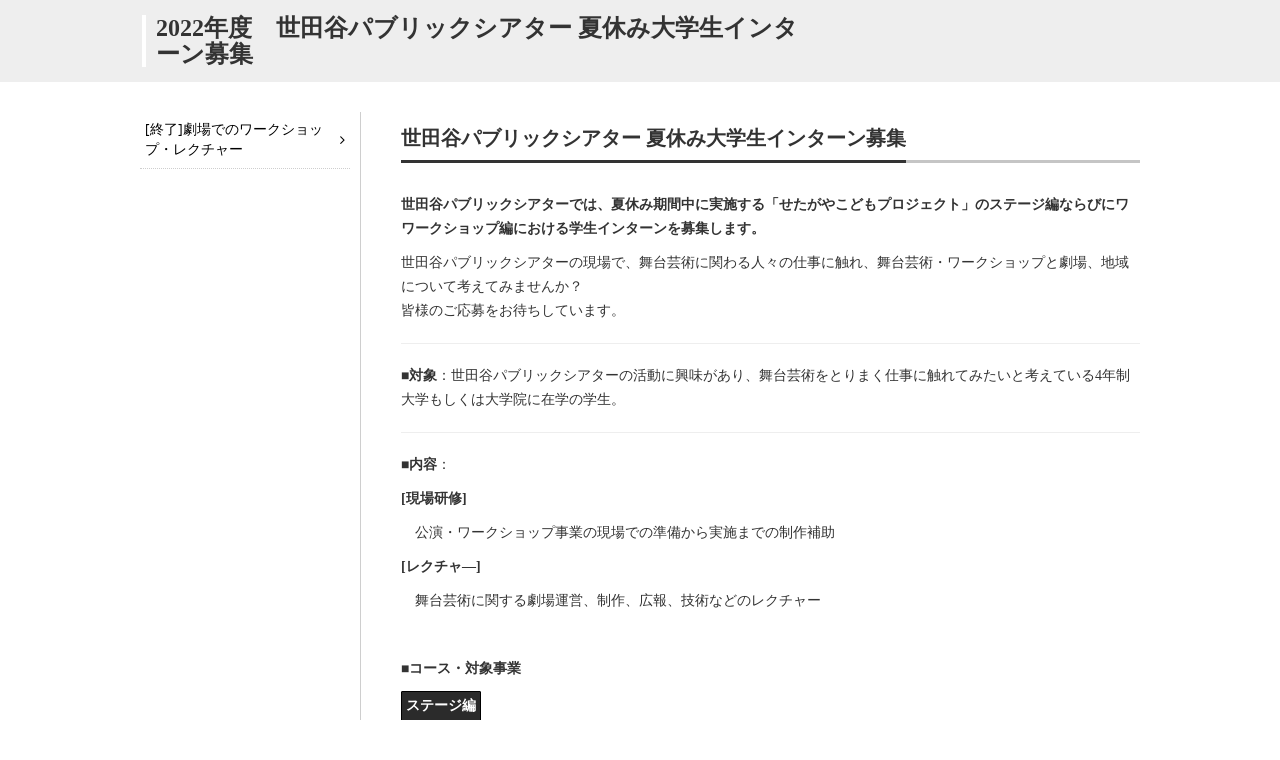

--- FILE ---
content_type: text/html; charset=UTF-8
request_url: https://setagaya-pt.jp/bf2022/workshop_lecture/20220708intern.html
body_size: 9024
content:
<!doctype html>
<html lang="ja">

	<head>


		<meta charset="UTF-8" />
		
		<meta name="viewport" content="width=device-width, initial-scale=1">

		<title>2022年度　世田谷パブリックシアター 夏休み大学生インターン募集 | 世田谷パブリックシアター</title>

		<!-- Bootstrap Core CSS -->
		<link href="https://setagaya-pt.jp/bf2022/cms-wp/wp-content/themes/sept/bs/css/bootstrap.min.css" rel="stylesheet" media="screen">

		<!-- Custom Fonts -->
		<link rel="stylesheet" href="https://maxcdn.bootstrapcdn.com/font-awesome/4.3.0/css/font-awesome.min.css">
		<link href='https://fonts.googleapis.com/css?family=Merriweather:400,700' rel='stylesheet' type='text/css'>

		
		<!-- Custom CSS -->
		<link rel="stylesheet" href="https://setagaya-pt.jp/bf2022/cms-wp/wp-content/themes/sept/style.css?v=1677117467" type="text/css" />
		<link rel="stylesheet" href="https://setagaya-pt.jp/bf2022/cms-wp/wp-content/themes/sept/smp-style.css" type="text/css" />

		
		<!-- Custom Fonts -->
		<script type="text/javascript" src="https://webfont.fontplus.jp/accessor/script/fontplus.js?hD825xODb-Y%3D&box=tJtXp4TCwNU%3D&aa=1" charset="utf-8"></script>

					<!-- SNS Buttons Google Plus -->
			<script >
				window.___gcfg = {
					lang: 'ja'
						};
			</script>
			<script src="https://apis.google.com/js/platform.js" async defer></script>
		
		
<!-- WP SiteManager OGP Tags -->
<meta property="og:title" content="2022年度　世田谷パブリックシアター 夏休み大学生インターン募集" />
<meta property="og:type" content="article" />
<meta property="og:url" content="https://setagaya-pt.jp/bf2022/workshop_lecture/20220708intern.html" />
<meta property="og:site_name" content="世田谷パブリックシアター" />

<!-- WP SiteManager Twitter Cards Tags -->
<meta name="twitter:title" content="2022年度　世田谷パブリックシアター 夏休み大学生インターン募集" />
<meta name="twitter:url" content="https://setagaya-pt.jp/bf2022/workshop_lecture/20220708intern.html" />
<meta name="twitter:card" content="summary" />
<meta name='robots' content='max-image-preview:large' />
<link rel="alternate" hreflang="ja" href="https://setagaya-pt.jp/bf2022/workshop_lecture/20220708intern.html" />
		<script type="text/javascript">
			window._wpemojiSettings = {"baseUrl":"https:\/\/s.w.org\/images\/core\/emoji\/13.0.1\/72x72\/","ext":".png","svgUrl":"https:\/\/s.w.org\/images\/core\/emoji\/13.0.1\/svg\/","svgExt":".svg","source":{"concatemoji":"https:\/\/setagaya-pt.jp\/bf2022\/cms-wp\/wp-includes\/js\/wp-emoji-release.min.js?ver=5.7.1"}};
			!function(e,a,t){var n,r,o,i=a.createElement("canvas"),p=i.getContext&&i.getContext("2d");function s(e,t){var a=String.fromCharCode;p.clearRect(0,0,i.width,i.height),p.fillText(a.apply(this,e),0,0);e=i.toDataURL();return p.clearRect(0,0,i.width,i.height),p.fillText(a.apply(this,t),0,0),e===i.toDataURL()}function c(e){var t=a.createElement("script");t.src=e,t.defer=t.type="text/javascript",a.getElementsByTagName("head")[0].appendChild(t)}for(o=Array("flag","emoji"),t.supports={everything:!0,everythingExceptFlag:!0},r=0;r<o.length;r++)t.supports[o[r]]=function(e){if(!p||!p.fillText)return!1;switch(p.textBaseline="top",p.font="600 32px Arial",e){case"flag":return s([127987,65039,8205,9895,65039],[127987,65039,8203,9895,65039])?!1:!s([55356,56826,55356,56819],[55356,56826,8203,55356,56819])&&!s([55356,57332,56128,56423,56128,56418,56128,56421,56128,56430,56128,56423,56128,56447],[55356,57332,8203,56128,56423,8203,56128,56418,8203,56128,56421,8203,56128,56430,8203,56128,56423,8203,56128,56447]);case"emoji":return!s([55357,56424,8205,55356,57212],[55357,56424,8203,55356,57212])}return!1}(o[r]),t.supports.everything=t.supports.everything&&t.supports[o[r]],"flag"!==o[r]&&(t.supports.everythingExceptFlag=t.supports.everythingExceptFlag&&t.supports[o[r]]);t.supports.everythingExceptFlag=t.supports.everythingExceptFlag&&!t.supports.flag,t.DOMReady=!1,t.readyCallback=function(){t.DOMReady=!0},t.supports.everything||(n=function(){t.readyCallback()},a.addEventListener?(a.addEventListener("DOMContentLoaded",n,!1),e.addEventListener("load",n,!1)):(e.attachEvent("onload",n),a.attachEvent("onreadystatechange",function(){"complete"===a.readyState&&t.readyCallback()})),(n=t.source||{}).concatemoji?c(n.concatemoji):n.wpemoji&&n.twemoji&&(c(n.twemoji),c(n.wpemoji)))}(window,document,window._wpemojiSettings);
		</script>
		<style type="text/css">
img.wp-smiley,
img.emoji {
	display: inline !important;
	border: none !important;
	box-shadow: none !important;
	height: 1em !important;
	width: 1em !important;
	margin: 0 .07em !important;
	vertical-align: -0.1em !important;
	background: none !important;
	padding: 0 !important;
}
</style>
	<link rel='stylesheet' id='wp-block-library-css'  href='https://setagaya-pt.jp/bf2022/cms-wp/wp-includes/css/dist/block-library/style.min.css?ver=5.7.1' type='text/css' media='all' />
<link rel='stylesheet' id='contact-form-7-css'  href='https://setagaya-pt.jp/bf2022/cms-wp/wp-content/plugins/contact-form-7/includes/css/styles.css?ver=5.3.2' type='text/css' media='all' />
<style id='contact-form-7-inline-css' type='text/css'>
.wpcf7 .wpcf7-recaptcha iframe {margin-bottom: 0;}.wpcf7 .wpcf7-recaptcha[data-align="center"] > div {margin: 0 auto;}.wpcf7 .wpcf7-recaptcha[data-align="right"] > div {margin: 0 0 0 auto;}
</style>
<link rel='stylesheet' id='contact-form-7-confirm-css'  href='https://setagaya-pt.jp/bf2022/cms-wp/wp-content/plugins/contact-form-7-add-confirm/includes/css/styles.css?ver=5.1' type='text/css' media='all' />
<link rel='stylesheet' id='wpml-legacy-dropdown-0-css'  href='//setagaya-pt.jp/bf2022/cms-wp/wp-content/plugins/sitepress-multilingual-cms/templates/language-switchers/legacy-dropdown/style.min.css?ver=1' type='text/css' media='all' />
<style id='wpml-legacy-dropdown-0-inline-css' type='text/css'>
.wpml-ls-statics-shortcode_actions{background-color:#eeeeee;}.wpml-ls-statics-shortcode_actions, .wpml-ls-statics-shortcode_actions .wpml-ls-sub-menu, .wpml-ls-statics-shortcode_actions a {border-color:#cdcdcd;}.wpml-ls-statics-shortcode_actions a {color:#444444;background-color:#ffffff;}.wpml-ls-statics-shortcode_actions a:hover,.wpml-ls-statics-shortcode_actions a:focus {color:#000000;background-color:#eeeeee;}.wpml-ls-statics-shortcode_actions .wpml-ls-current-language>a {color:#444444;background-color:#ffffff;}.wpml-ls-statics-shortcode_actions .wpml-ls-current-language:hover>a, .wpml-ls-statics-shortcode_actions .wpml-ls-current-language>a:focus {color:#000000;background-color:#eeeeee;}
</style>
<link rel='stylesheet' id='fetch-tweets-1b408a95aba53d9a0eea8d1af039029e-css'  href='https://setagaya-pt.jp/bf2022/cms-wp/wp-content/plugins/fetch-tweets/template/plain/style.css?ver=5.7.1' type='text/css' media='all' />
<link rel='stylesheet' id='fetch-tweets-33b499009657d318326fe8d93dbf9b3e-css'  href='https://setagaya-pt.jp/bf2022/cms-wp/wp-content/plugins/fetch-tweets/template/sept/style.css?ver=5.7.1' type='text/css' media='all' />
<link rel='stylesheet' id='nextgen_widgets_style-css'  href='https://setagaya-pt.jp/bf2022/cms-wp/wp-content/plugins/nextgen-gallery/products/photocrati_nextgen/modules/widget/static/widgets.css?ver=3.9.3' type='text/css' media='all' />
<link rel='stylesheet' id='nextgen_basic_thumbnails_style-css'  href='https://setagaya-pt.jp/bf2022/cms-wp/wp-content/plugins/nextgen-gallery/products/photocrati_nextgen/modules/nextgen_basic_gallery/static/thumbnails/nextgen_basic_thumbnails.css?ver=3.9.3' type='text/css' media='all' />
<link rel='stylesheet' id='nextgen_basic_slideshow_style-css'  href='https://setagaya-pt.jp/bf2022/cms-wp/wp-content/plugins/nextgen-gallery/products/photocrati_nextgen/modules/nextgen_basic_gallery/static/slideshow/ngg_basic_slideshow.css?ver=3.9.3' type='text/css' media='all' />
<script type='text/javascript' src='https://ajax.googleapis.com/ajax/libs/jquery/1.10.2/jquery.min.js?ver=1.10.2' id='jquery-js'></script>
<script type='text/javascript' src='//setagaya-pt.jp/bf2022/cms-wp/wp-content/plugins/sitepress-multilingual-cms/templates/language-switchers/legacy-dropdown/script.min.js?ver=1' id='wpml-legacy-dropdown-0-js'></script>
<script type='text/javascript' src='https://cdnjs.cloudflare.com/ajax/libs/jquery-migrate/1.2.1/jquery-migrate.min.js?ver=1.2.1' id='jquery-mig-js'></script>
<link rel="https://api.w.org/" href="https://setagaya-pt.jp/bf2022/wp-json/" /><link rel="alternate" type="application/json" href="https://setagaya-pt.jp/bf2022/wp-json/wp/v2/posts/114276" /><link rel='shortlink' href='https://setagaya-pt.jp/bf2022/?p=114276' />
<link rel="alternate" type="application/json+oembed" href="https://setagaya-pt.jp/bf2022/wp-json/oembed/1.0/embed?url=https%3A%2F%2Fsetagaya-pt.jp%2Fbf2022%2Fworkshop_lecture%2F20220708intern.html" />
<link rel="alternate" type="text/xml+oembed" href="https://setagaya-pt.jp/bf2022/wp-json/oembed/1.0/embed?url=https%3A%2F%2Fsetagaya-pt.jp%2Fbf2022%2Fworkshop_lecture%2F20220708intern.html&#038;format=xml" />
<meta name="generator" content="WPML ver:4.4.10 stt:1,28;" />
                    <!-- Tracking code generated with Simple Universal Google Analytics plugin v1.0.5 -->
                    <script>
                    (function(i,s,o,g,r,a,m){i['GoogleAnalyticsObject']=r;i[r]=i[r]||function(){
                    (i[r].q=i[r].q||[]).push(arguments)},i[r].l=1*new Date();a=s.createElement(o),
                    m=s.getElementsByTagName(o)[0];a.async=1;a.src=g;m.parentNode.insertBefore(a,m)
                    })(window,document,'script','//www.google-analytics.com/analytics.js','ga');

                    ga('create', 'UA-64048564-1', 'auto');
                    ga('send', 'pageview');

                    </script>
                    <!-- / Simple Universal Google Analytics plugin --><style type="text/css">.broken_link, a.broken_link {
	text-decoration: line-through;
}</style><link rel="canonical" href="https://setagaya-pt.jp/bf2022/workshop_lecture/20220708intern.html" />

	</head>

	<body id="page-top"data-spy="scroll" class="post-template-default single single-post postid-114276 single-format-standard workshop2022 workshop_lecture">


			<header id="header">
				<div class="page-title">
					<div class="container">
						<h1>
															2022年度　世田谷パブリックシアター 夏休み大学生インターン募集							
						</h1>
					</div>
				</div>
			</header>
	<div id="main" class="wrapper">

	<article id="post-114276" class="post-114276 post type-post status-publish format-standard hentry category-workshop2022 category-workshop_lecture tag-1566 tag-125 workshop2022 workshop_lecture">

	
		<div class="container">

		
			<section id="primary" class="site-content">
				<div id="content" role="main">

																<!-- 詳細 Section -->
					<section class="section-block clearfix edit-box">
						<h1 class="head-title1"><span>世田谷パブリックシアター 夏休み大学生インターン募集</span></h1>												<p><strong>世田谷パブリックシアターでは、夏休み期間中に実施する「せたがやこどもプロジェクト」のステージ編ならびにワワークショップ編における学生インターンを募集します。</strong></p>
<p>世田谷パブリックシアターの現場で、舞台芸術に関わる人々の仕事に触れ、舞台芸術・ワークショップと劇場、地域について考えてみませんか？<br />
皆様のご応募をお待ちしています。</p>
<hr />
<p><strong>■対象</strong>：世田谷パブリックシアターの活動に興味があり、舞台芸術をとりまく仕事に触れてみたいと考えている4年制大学もしくは大学院に在学の学生。</p>
<hr />
<p><strong>■内容</strong>：</p>
<p><strong>[現場研修]</strong></p>
<p>　公演・ワークショップ事業の現場での準備から実施までの制作補助</p>
<p><strong>[レクチャ―]</strong></p>
<p>　舞台芸術に関する劇場運営、制作、広報、技術などのレクチャー</p>
<p>&nbsp;</p>
<p><strong>■コース・対象事業</strong></p>
<div style="display: inline-block; background: #2b2b2b; padding: 4px; border: 1px solid #000000; border-radius: 1px; word-break: break-all;"><strong><span style="color: white;">ステージ編</span></strong></div>
<p><strong>　Aコース：『せたがや　夏いちらくご』</strong><br />
　　　　　　　 活動日：7/29(金)～7/30(土)　　公演本番：7/30(土)</p>
<p><strong><br />
　Bコース：夏の劇場・りんかん学校『流星スプーン』</strong><br />
　　　　　　　活動日：7/25(月)・7/26日(火)・7/28(木)・7/31(日)・8/1(月)・8/3(水)・8/4(木)</p>
<p><strong><br />
　Cコース：らくご＋りんかん学校<br />
</strong>　　　　　　　活動日：A・Bコースの全日程</p>
<p>&nbsp;</p>
<div style="display: inline-block; background: #2b2b2b; padding: 4px; border: 1px solid #000000; border-radius: 1px; word-break: break-all;"><strong><span style="color: white;">ワークショップ編</span></strong></div>
<p><strong>　Dコース：高校生のための演劇ワークショップ</strong><br />
　　　　　　   活動日：8/17(水)～8/19日(金)</p>
<p>&nbsp;</p>
<p><strong> </strong></p>
<div style="display: inline-block; background: #2b2b2b; padding: 4px; border: 1px solid #000000; border-radius: 1px; word-break: break-all;"><strong><span style="color: white;">全コース共通：レクチャー</span></strong></div>
<p>「舞台や劇場を知りたい」という学生に向けて、舞台芸術や劇場についてのレクチャーを実施します。劇場運営、制作、広報、技術など、幅広い内容の講座を1日で受けることができます。</p>
<p>　日程： 8月11日(木・祝)13:00-19:00予定<br />
　場所： キャロットタワー5F　セミナールーム</p>
<p>※レクチャーはインターンシップに不合格の方でも書類選考を通過した方は任意でご参加いただけます。</p>
<hr />
<p><strong>■申込期間：2022年6月20日(月)10:00～6月30日(木)18:00締切</strong></p>
<hr />
<p><strong>■応募にあたって</strong></p>
<p>・このページに書いてあることをよく読んで応募してください。</p>
<p>・大学のカリキュラム・制度にもとづき本インターンシップで単位の修得を希望する方は、学外におけるインターンシップの取り扱いが分かる資料（単位取得制度の有無、大学での位置づけなど）を提出してください。提出方法については、書類審査通過後にご連絡させていただきます。</p>
<p>※収集した個人情報は参加決定の目的のみに使用し、（公財）せたがや文化財団個人情報保護規定により管理いたします。</p>
<hr />
<p><strong>■応募条件</strong></p>
<p>・世田谷パブリックシアター/シアタートラムで上演された作品の鑑賞経験があること。</p>
<p>・希望コースの活動日及び8月11日(木・祝)13:00～19:00(予定)開催のレクチャーに全日参加できること。</p>
<p>※インターンシップ参加者は全員PCR検査を受けていただきます。（検査費用は劇場が全額負担いたします）</p>
<hr />
<p><strong>■応募から研修までの流れ</strong></p>
<p>上記より、希望コースを選択の上、以下フォームよりご応募ください。<br />
<strong><span style="color: red;">※受付は終了いたしました。</span></strong></p>
<p>&nbsp;</p>
<p><strong>エントリーシートダウンロード：＜</strong><strong><a href="https://setagaya-pt.jp/cms-wp/wp-content/uploads/2022/05/2022Internship_Entry-format.xlsx">Excel</a>　<a href="https://setagaya-pt.jp/cms-wp/wp-content/uploads/2022/05/2022Internship_Entry-format.pdf">PDF</a>＞</strong></p>
<p>　※エントリーシートは作成後、応募フォームからアップロードしてください。<br />
　　<span style="color: #ff0000;">アップロードするデータは必ずPDFに変換してください。</span><br />
<span style="font-size: 150%;">⇩</span></p>
<div style="display: inline-block; background: #fcfcff; padding: 4px; border: 1px solid #000000; border-radius: 1px; word-break: break-all;">A・B ・Cコース</div>
<p>書類選考の上、7月16日(土)に説明会および面接を実施。（18時以降を予定）<br />
書類審査の結果及び面接の詳細については、お申込みいただいた際にご記入いただいたメールアドレス宛に7月10日(日)までにご連絡いたします。</p>
<p>&nbsp;</p>
<div style="display: inline-block; background: #fcfcff; padding: 4px; border: 1px solid #000000; border-radius: 1px; word-break: break-all;">Dコース</div>
<p>書類選考の上、参加者を決定いたします。面接は実施しません。<br />
書類審査の結果は、お申込みいただいた際にご記入いただいたメールアドレス宛に7月10日(日)までにご連絡いたします。<br />
<span style="font-size: 150%;">⇩</span></p>
<div style="display: inline-block; background: #fcfcff; padding: 4px; border: 1px solid #000000; border-radius: 1px; word-break: break-all;">A・B ・Cコース</div>
<p>7月16日(土)面接日当日に選考結果を発表します。参加決定者には同日オリエンテーションを行います。</p>
<div style="display: inline-block; background: #fcfcff; padding: 4px; border: 1px solid #000000; border-radius: 1px; word-break: break-all;">Dコース</div>
<p>7月16日(土)に説明会を行いますので、必ずご参加ください。（18時以降を予定）<br />
<span style="font-size: 150%;">⇩</span></p>
<p>世田谷パブリックシアターと学生間で「インターンシップ実施に関する誓約書」を締結。<br />
順次、インターン開始。</p>
<p>&nbsp;</p>
<hr />
<p><strong>■お問合せ</strong></p>
<p>世田谷パブリックシアター「夏休み大学生インターン」係<a href="https://setagaya-pt.jp/"><br />
</a>MAIL：setagayapt.internship@gmail.com<br />
お問い合わせはメールのみ対応させていただきます。<br />
件名に「インターン問い合わせ（氏名）」、本文にお問い合わせ内容の他、氏名（ふりがな）・電話番号を記載してください。</p>
<p>＊このインターンシップは下記のお申込ボタンからは応募いただけません。<br />
　上記の応募フォームをご利用ください。</p>
					</section>
											
										<!-- イベント Section -->
					<section class="section-block clearfix edit-box">
						<table class="workshop_apply_list">
						<thead>
							<tr>
								<th colspan="2">お申込み</th>
							</tr>
						</thead>
						<tbody>
																							<tr>
								<th><span class="event-date"><font color="#F5F5F5">申込書をダウンロード</font></span></th>
								<td>
									
										<span class="btn btn-default btn_bla btn_apply">
																							受付終了
																					</span>
																	
									
								</td>
							</tr>
													</tbody>
						</table>
					</section>
					
										<!-- 要項 Section -->
					<section class="section-block clearfix edit-box">
						<table class="workshop_requirements_list">
						<tbody>
													<tr>
								<th>備考</th>
								<td>[主催]　公益財団法人せたがや文化財団<br />
[企画制作]　世田谷パブリックシアター<br />
[後援]　世田谷区</td>
							</tr>
												</tbody>
						</table>
					</section>
					
										<hr>
					<!-- タグ Section -->
					<aside class="aside-block" id="tagsarea">
						<h3 class="head-title2"><span>タグ</span></h3>
						<p><a href="https://setagaya-pt.jp/bf2022/tag/2022%e5%b9%b4%e5%ba%a6" rel="tag">2022年度</a>, <a href="https://setagaya-pt.jp/bf2022/tag/%e3%82%a4%e3%83%b3%e3%82%bf%e3%83%bc%e3%83%b3" rel="tag">インターン</a></p>					</aside>
					
				</div><!-- #content -->
			</section><!-- #primary -->

					<div id="secondary" class="widget-area" role="complementary">

							<div class="local_fix">

									<div class="menu-global-menu-container"><ul id="local-menu" class="nav navbar-nav"><li id="menu-item-236" class="only_mouseover menu-item menu-item-type-taxonomy menu-item-object-category menu-item-has-children menu-item-236"><a href="https://setagaya-pt.jp/bf2022/./performances">公演情報</a>
<ul class="sub-menu">
	<li id="menu-item-2134" class="menu-item menu-item-type-custom menu-item-object-custom menu-item-has-children menu-item-2134"><a href="/bf2022/performances/performances2022">過去の公演情報</a>
	<ul class="sub-menu">
		<li id="menu-item-112371" class="menu-item menu-item-type-taxonomy menu-item-object-category menu-item-112371"><a href="https://setagaya-pt.jp/bf2022/./performances/performances2022">2022年度の公演情報</a></li>
		<li id="menu-item-99983" class="menu-item menu-item-type-taxonomy menu-item-object-category menu-item-99983"><a href="https://setagaya-pt.jp/bf2022/./performances/performances2021">2021年度の公演情報</a></li>
		<li id="menu-item-81640" class="menu-item menu-item-type-taxonomy menu-item-object-category menu-item-81640"><a href="https://setagaya-pt.jp/bf2022/./performances/performances2020">2020年度の公演情報</a></li>
		<li id="menu-item-67159" class="menu-item menu-item-type-taxonomy menu-item-object-category menu-item-67159"><a href="https://setagaya-pt.jp/bf2022/./performances/performances2019">2019年度の公演情報</a></li>
		<li id="menu-item-52143" class="menu-item menu-item-type-taxonomy menu-item-object-category menu-item-52143"><a href="https://setagaya-pt.jp/bf2022/./performances/performances2018">2018年度の公演情報</a></li>
		<li id="menu-item-31375" class="menu-item menu-item-type-taxonomy menu-item-object-category menu-item-31375"><a href="https://setagaya-pt.jp/bf2022/./performances/performances2017">2017年度の公演情報</a></li>
		<li id="menu-item-14083" class="menu-item menu-item-type-taxonomy menu-item-object-category menu-item-14083"><a href="https://setagaya-pt.jp/bf2022/./performances/performances2016">2016年度の公演情報</a></li>
		<li id="menu-item-1498" class="menu-item menu-item-type-taxonomy menu-item-object-category menu-item-1498"><a href="https://setagaya-pt.jp/bf2022/./performances/performances2015">2015年度の公演情報</a></li>
		<li id="menu-item-1499" class="menu-item menu-item-type-custom menu-item-object-custom menu-item-1499"><a target="_blank" rel="noopener" href="/theater_info/2014/">2014年度以前の公演情報</a></li>
	</ul>
</li>
</ul>
</li>
<li id="menu-item-1417" class="only_mouseover menu-item menu-item-type-taxonomy menu-item-object-category current-post-ancestor current-menu-parent current-post-parent menu-item-has-children menu-item-1417"><a href="https://setagaya-pt.jp/bf2022/./workshop_lecture">ワークショップ・レクチャー</a>
<ul class="sub-menu">
	<li id="menu-item-2135" class="menu-item menu-item-type-custom menu-item-object-custom menu-item-has-children menu-item-2135"><a href="/bf2022/workshop_lecture/workshop2022">[終了]劇場でのワークショップ・レクチャー</a>
	<ul class="sub-menu">
		<li id="menu-item-112122" class="menu-item menu-item-type-taxonomy menu-item-object-category current-post-ancestor current-menu-parent current-post-parent menu-item-112122"><a href="https://setagaya-pt.jp/bf2022/./workshop_lecture/workshop2022">2022年度のワークショップ・レクチャー</a></li>
		<li id="menu-item-99985" class="menu-item menu-item-type-taxonomy menu-item-object-category menu-item-99985"><a href="https://setagaya-pt.jp/bf2022/./workshop_lecture/workshop2021">2021年度のワークショップ・レクチャー</a></li>
		<li id="menu-item-81639" class="menu-item menu-item-type-taxonomy menu-item-object-category menu-item-81639"><a href="https://setagaya-pt.jp/bf2022/./workshop_lecture/workshop2020">2020年度のワークショップ・レクチャー</a></li>
		<li id="menu-item-66637" class="menu-item menu-item-type-taxonomy menu-item-object-category menu-item-66637"><a href="https://setagaya-pt.jp/bf2022/./workshop_lecture/workshop2019">2019年度のワークショップ・レクチャー</a></li>
		<li id="menu-item-52145" class="menu-item menu-item-type-taxonomy menu-item-object-category menu-item-52145"><a href="https://setagaya-pt.jp/bf2022/./workshop_lecture/workshop2018">2018年度のワークショップ・レクチャー</a></li>
		<li id="menu-item-31374" class="menu-item menu-item-type-taxonomy menu-item-object-category menu-item-31374"><a href="https://setagaya-pt.jp/bf2022/./workshop_lecture/workshop2017">2017年度のワークショップ・レクチャー</a></li>
		<li id="menu-item-14086" class="menu-item menu-item-type-taxonomy menu-item-object-category menu-item-14086"><a href="https://setagaya-pt.jp/bf2022/./workshop_lecture/workshop2016">2016年度のワークショップ・レクチャー</a></li>
		<li id="menu-item-861" class="menu-item menu-item-type-taxonomy menu-item-object-category menu-item-861"><a href="https://setagaya-pt.jp/bf2022/./workshop_lecture/workshop2015">2015年度のワークショップ・レクチャー</a></li>
		<li id="menu-item-862" class="menu-item menu-item-type-custom menu-item-object-custom menu-item-862"><a target="_blank" rel="noopener" href="/workshop/2014/">2014年度以前のワークショップ・レクチャー</a></li>
	</ul>
</li>
</ul>
</li>
</ul></div>				

				</div>

			
			</div><!-- #secondary -->

		</div><!-- .container -->

	</article><!-- #post-## -->

	</div><!-- #main -->

	<!-- Footer -->
	<footer class="footer">

		<!-- PageTop -->
		<nav id="backtoTop">
			<div class="container">
				<p class="pull-right"><a href="#page-top">Page Top <i class="fa fa-chevron-up"></i></a></p>
			</div>
		</nav>

		<div class="container">
						<div class="row">
				<div class="menu-foot-menu-container"><ul id="foot-menu" class="foot-nav pull-left"><li id="menu-item-3273" class="menu-item menu-item-type-custom menu-item-object-custom menu-item-3273"><a href="https://setagaya-pt.jp/">ホーム</a></li>
<li id="menu-item-129186" class="menu-item menu-item-type-custom menu-item-object-custom menu-item-129186"><a href="https://setagaya-pt.jp/stage/">公演情報</a></li>
<li id="menu-item-131069" class="menu-item menu-item-type-custom menu-item-object-custom menu-item-131069"><a href="https://setagaya-pt.jp/programs/">学芸情報</a></li>
</ul></div>				<p class="copyright pull-right">Copyright &copy; SETAGAYA ARTS FOUNDATION／SETAGAYA PUBLIC THEATRE. ALL rights reserved.</p>
			</div>
		</div>
	</footer>

	<!-- Modal -->
	<div class="modal fade" id="videoModal" role="dialog" aria-labelledby="videoModal" aria-hidden="true">
		<div class="modal-dialog">
			<div class="modal-content">
				<div class="modal-body">
					<button type="button" class="close" data-dismiss="modal" aria-hidden="true" accesskey="c" tabindex="1">&times;</button>
					<div>
						<iframe src="" title="movie"></iframe>
					</div>
				</div>
			</div>
		</div>
	</div>

<script type='text/javascript' id='contact-form-7-js-extra'>
/* <![CDATA[ */
var wpcf7 = {"apiSettings":{"root":"https:\/\/setagaya-pt.jp\/bf2022\/wp-json\/contact-form-7\/v1","namespace":"contact-form-7\/v1"}};
/* ]]> */
</script>
<script type='text/javascript' src='https://setagaya-pt.jp/bf2022/cms-wp/wp-content/plugins/contact-form-7/includes/js/scripts.js?ver=5.3.2' id='contact-form-7-js'></script>
<script type='text/javascript' src='https://setagaya-pt.jp/bf2022/cms-wp/wp-includes/js/jquery/jquery.form.min.js?ver=4.2.1' id='jquery-form-js'></script>
<script type='text/javascript' src='https://setagaya-pt.jp/bf2022/cms-wp/wp-content/plugins/contact-form-7-add-confirm/includes/js/scripts.js?ver=5.1' id='contact-form-7-confirm-js'></script>
<script type='text/javascript' src='https://setagaya-pt.jp/bf2022/cms-wp/wp-content/plugins/wpcf7-recaptcha/assets/js/wpcf7-recaptcha-controls.js?ver=1.2' id='wpcf7-recaptcha-controls-js'></script>
<script type='text/javascript' id='google-recaptcha-js-extra'>
/* <![CDATA[ */
var wpcf7iqfix = {"recaptcha_empty":"Please verify that you are not a robot.","response_err":"wpcf7-recaptcha: Could not verify reCaptcha response."};
/* ]]> */
</script>
<script type='text/javascript' src='https://www.google.com/recaptcha/api.js?hl=ja&#038;onload=recaptchaCallback&#038;render=explicit&#038;ver=2.0' id='google-recaptcha-js'></script>
<script type='text/javascript' id='wpcf7-recaptcha-js-extra'>
/* <![CDATA[ */
var wpcf7_recaptcha = {"sitekey":"6LcK8FQcAAAAAOJPklEYrRopeRjop-iQOgsIB5Uw","actions":{"homepage":"homepage","contactform":"contactform"}};
/* ]]> */
</script>
<script type='text/javascript' src='https://setagaya-pt.jp/bf2022/cms-wp/wp-content/plugins/contact-form-7/modules/recaptcha/script.js?ver=5.3.2' id='wpcf7-recaptcha-js'></script>
<script type='text/javascript' src='https://setagaya-pt.jp/bf2022/cms-wp/wp-includes/js/wp-embed.min.js?ver=5.7.1' id='wp-embed-js'></script>

	<!-- HTML5 Shim and Respond.js IE8 support of HTML5 elements and media queries -->
	<!-- WARNING: Respond.js doesn't work if you view the page via file:// -->
	<!--[if lt IE 9]>
		<script src="https://oss.maxcdn.com/libs/html5shiv/3.7.0/html5shiv.js"></script>
		<script src="https://oss.maxcdn.com/libs/respond.js/1.4.2/respond.min.js"></script>
	<![endif]-->

	<!-- Bootstrap Core JavaScript -->
	<script src="https://setagaya-pt.jp/bf2022/cms-wp/wp-content/themes/sept/bs/js/bootstrap.min.js" type="text/javascript"></script> 

	<!-- Plugin JavaScript -->
	<script src="https://setagaya-pt.jp/bf2022/cms-wp/wp-content/themes/sept/js/jquery.smooth-scroll.min.js" type="text/javascript"></script>
	<script src="https://setagaya-pt.jp/bf2022/cms-wp/wp-content/themes/sept/js/jQueryAutoHeight.js" type="text/javascript"></script>
	<script type="application/javascript">
		$(function(){
			$('.sameHeight').autoHeight({column:3, clear:1});
		});
	</script>
	
	<!-- Custom GlobalNavi FixedBox -->
	<script type="text/javascript">
		var hd_h = $('#header').innerHeight();
	var nav_hd = $('#header'),
		offset_hd = nav_hd.offset();
			$('.section-block').css('margin-top','-'+(hd_h)+'px');
			$('.section-block').css('padding-top',(hd_h)+'px');
			$('#fix-high').css('height','0px');

	$(window).scroll(function () {
		if($(window).scrollTop() > offset_hd.top - (0)) {
			$('body').addClass('menufixed');
			$('#fix-high').css('height',(hd_h)+'px');
		} else {
			$('body').removeClass('menufixed');
			$('#fix-high').css('height','0px');
		}
	});
		</script>

	
		<script src="https://ajaxzip3.github.io/ajaxzip3.js" charset="UTF-8"></script>
	<script type="text/javascript">
	jQuery(function(){
		jQuery('#zip').keyup(function(event){
			AjaxZip3.zip2addr(this,'','addr','addr');
		})
	})
	</script>
	    
    
	<!-- Custom Theme JavaScript -->
	<script src="https://setagaya-pt.jp/bf2022/cms-wp/wp-content/themes/sept/js/stp_custom.js?201804091221" type="text/javascript"></script>

</body>
</html><!-- WP Fastest Cache file was created in 0.33653903007507 seconds, on 18-06-25 13:11:26 -->

--- FILE ---
content_type: text/css
request_url: https://setagaya-pt.jp/bf2022/cms-wp/wp-content/themes/sept/style.css?v=1677117467
body_size: 11844
content:
/*
Theme Name: SETAGAYA PUBLIC THEATRE Ver.02
Author: SETAGAYA PUBLIC THEATRE
Author URI: 
Description: 世田谷パブリックシアターのテーマです。
Version: 0.2.0
*/


html {
	position: relative;
	min-height: 100%;
}
body {
	min-width: 1100px;
	font-family: "FOT-ロダン Pro L";
	webkit-tap-highlight-color: #b20e18;
	margin-bottom: 120px;
}
html[lang="en-US"] body {
	font-family: 'Merriweather', serif;
}
body.home {
	margin-bottom: 330px;
}

::-moz-selection {
	text-shadow: none;
	background: #ccc;
}

::selection {
	text-shadow: none;
	background: #ccc;
}

img::selection {
	background: 0 0;
}

img::-moz-selection {
	background: 0 0;
}

img {
	pointer-events: none;
	touch-callout: none;
	user-select: none;
	-khtml-user-drag: none;
	-khtml-user-select: none;
	-moz-touch-callout: none;
	-moz-user-select: none;
	-webkit-touch-callout: none;
	-webkit-user-drag: none;
	-webkit-user-select: none;
}

.ngg-gallery-thumbnail img {
	pointer-events: auto;
}

.text-muted {
	color: #777;
}

.text-primary {
	color: #b20e18;
}

p {
	font-size: 14px;
	line-height: 1.75;
}

p.large {
	font-size: 16px;
}

a,
a:hover,
a:focus,
a:active,
a.active {
	outline: 0;
}

a {
	color: #666;
}

a:hover,
a:focus,
a:active,
a.active {
	color: #cc0000;
}

a.ico_link {
	text-decoration: underline;
	display: inline-block;
}
a.ico_link:before {
	font-family: FontAwesome;
	display: inline-block;
	content: "\f105\00a0";
}
a:active {
	background-color: transparent;
}


h1,
h2,
h3,
h4,
h5,
h6 {
	font-weight: 700;
}

.img-centered {
	margin: 0 auto;
}

.container {
	width: 1000px;
	padding-left: 0px;
	padding-right: 0px;
	margin-right: auto;
	margin-left: auto;
}
@media (min-width: 768px) {
	.container {
		width: 1000px;
	}
}
@media (min-width: 992px) {
	.container {
		width: 1000px;
	}
}
@media (min-width: 1200px) {
	.container {
		width: 1000px;
	}
}


#main .container ,
#header .container ,
.navbar .container ,
#fixedBox .container {
	padding-left: 0px;
	padding-right: 0px;
}
.container .row {
	margin-left: 0px;
	margin-right: 0px;
	width: 1000px;
}
section {
	padding: 0;
}

.ind01 {
	text-indent: -1em;
	margin-left: 1em;
}
.ind01h {
	text-indent: -1.5em;
	margin-left: 1.5em;
}
.ind02 {
	text-indent: -2em;
	margin-left: 2em;
}
.ind02h {
	text-indent: -2.5em;
	margin-left: 2.5em;
}
.ind03 {
	text-indent: -3em;
	margin-left: 3em;
}
.ind03h {
	text-indent: -3.5em;
	margin-left: 3.5em;
}
.block {
	display: block;
}



/* ボタンレイアウト */

.btn {
	font-family: "FOT-ロダン Pro DB";
	text-decoration: none ! important;
	border-width: 1px;
	border-style: solid;
	position: relative;
	border-radius: 0;
	padding-left: 1em;
	padding-right: 2em;
}
html[lang="en-US"] .btn {
	font-family: 'Merriweather', serif;
}
.btn:focus,
.btn:active,
.btn.active,
.btn:active:focus {
	outline: 0;
}
.btn:after {
	position: absolute;
	font-size: 10px;
	font-family: 'FontAwesome';
	content: "\f054";
	top: 50%;
	right: 10px;
	margin-top: -5px;
}
.btn_red {
	border-color: #b20e18;
	background-color: #b20e18;
	color: #fff;
}
.btn_red:hover ,
.btn_red:focus {
	border-color: #cc0000;
	background-color: #cc0000;
	color: #fff;
}
.btn_whi {
	border-color: #fff;
	background-color: #fff;
	color: #000;
}
.btn_whi:hover ,
.btn_whi:focus {
	background-color: #cc0000;
	border-color: #cc0000;
	color: #fff;
}
.btn_bla {
	border-color: #000;
	background-color: #000;
	color: #fff;
}
.btn_bla:hover ,
.btn_bla:focus {
	background-color: #cc0000;
	border-color: #cc0000;
	color: #fff;
}
.btn_gra {
	border-color: #ccc;
	background-color: #ccc;
	color: #333;
}
.btn_gra:hover ,
.btn_gra:focus {
	background-color: rgba( 0, 0, 0, 0 );
	border-color: #000;
	color: #000;
}
.btn_whi_b:focus ,
.btn_whi_b {
	background-color: rgba( 0, 0, 0, 0 );
	border-color: #fff;
	color: #fff;
}
.btn_whi_b:hover {
	background-color: rgba( 0, 0, 0, 0 );
	border-color: #cc0000;
	color: #cc0000;
}
.btn_bla_b {
	background-color: rgba( 0, 0, 0, 0 );
	border: 1px solid #000;
	color: #000;
}
.btn_bla_b:hover ,
.btn_bla_b:focus {
	background-color: #000;
	border-color: #000;
	color: #fff;
}
.btn_gra_b {
	background-color: rgba( 0, 0, 0, 0 );
	border: 1px solid #c5c5c5;
	color: #000;
}
.btn_gra_b:hover ,
.btn_gra_b:focus {
	background-color: rgba( 0, 0, 0, 0 );
	border-color: #cc0000;
	color: #cc0000;
}



/* ナビゲーション */

#headnavi {
	min-width: 1100px;
}

.navbar {
	border-radius: 0;
	border: none;
	margin: 0;
}
.navbar-default {
	background-color: rgba( 0, 0, 0, 1 );
	border: none;
	border-color: transparent;
	height: 70px;
}
.home .navbar-default {
	position: fixed;
	top: 0px;
	left: 0;
	right: 0;
	z-index: 1030;
	background-color: rgba( 0, 0, 0, 0.6 );
}
.admin-bar.home .navbar-default {
	top: 32px;
}

.home.topmenufixed .navbar-default {
	background-color: rgba( 0, 0, 0, 1 );
}
.navbar-brand {
	float: left;
	font-size: 18px;
	height: auto;
	line-height: 20px;
	padding: 10px 0;
}
.navbar > .container .navbar-brand, 
.navbar > .container-fluid .navbar-brand {
	margin-left: 0;
}
.navbar-default .navbar-toggle {
	border-color: #b20e18;
	background-color: #b20e18;
}
.navbar-default .navbar-toggle .icon-bar {
	background-color: #fff;
}
.navbar-default .navbar-toggle:hover,
.navbar-default .navbar-toggle:focus {
	background-color: #b20e18;
}
.navbar-default .nav li a {
	font-family: "FOT-ロダン Pro M";
	font-size: 12px;
	height: 26px;
	line-height: 26px;
	padding: 0;
	font-weight: 400;
	letter-spacing: 1px;
	color: #fff;
	margin-right: 20px;
}
html[lang="en-US"] .navbar-default .nav li a {
	font-family: 'Merriweather', serif;
}
.navbar-default .nav li a:hover,
.navbar-default .nav li a:focus {
	outline: 0;
	color: #cc0000;
}
#head-menu {
	float: right;
	position: relative;
	top: 21px;
}
@media (max-width: 768px) {
	.navbar-nav {
		float: left;
		margin: 0;
	}
	.navbar-nav > li {
		float: left;
	}
	.navbar-nav > li > a {
		padding-top: 15px;
		padding-bottom: 15px;
	}
}

.navbar-default .navbar-nav>.active>a {
	border-radius: 0;
	color: #fff;
	background-color: #b20e18;
}
.navbar-default .navbar-nav>.active>a:hover,
.navbar-default .navbar-nav>.active>a:focus {
	color: #fff;
	background-color: #fec503;
}
#head-menu {
	margin-right: 15px;
}
#head-menu a {
	margin: 0 0 0 25px;
}
#head-menu a:before {
	font-family: FontAwesome;
	font-size: 7px;
	position: absolute;
	top: 0;
	left: -8px;
	content: "\f105";
}


/* サブナビゲーション */

#sub-nav {
	position: relative;
	top: 22px;
	display: table;
}


/* 言語選択 */

#sub-nav ul.language_chooser {
	vertical-align: top;
	margin: 0;
	padding: 0;
	list-style-type: none;
	display: table-cell;
}
#sub-nav a.lang-btn:after {
	margin: 0;
	content: "";
}
#sub-nav .lang-btn {
	font-size: 12px;
	text-transform: uppercase;
	line-height: 12px;
	padding: 6px 10px;
	display: none;
	margin: 0;
}
html[lang="en-US"] #sub-nav .lang-btn {
}
#sub-nav .active .lang-btn {
	display: inline-block;
}


/* サイト内検索 */

.searchform {
	padding-left: 6px;
	position: relative;
	top: 0px;
	display: table-cell;
}
.searchform .search-txt {
	font-family: "FOT-ロダン Pro L";
	font-size: 12px;
	border: none;
	border-radius: 0px;
	width: 130px;
	height: 26px;
	line-height: 26px;
	padding-left: 10px;
	color: #000;
	margin: 0;
	float: left;
}
html[lang="en-US"] .searchform .search-txt {
	font-family: 'Merriweather', serif;
}
.searchform .search-btn {
	font-size: 12px;
	background-color: #fff;
	background-image: url(./img/ico_glass.png);
	background-position: left center;
	background-repeat: no-repeat;
	margin: 0;
	height: 26px;
	width: 25px;
	border: none;
	border-radius: 0px;
	float: left;
}
#headnavi .search-everything-highlight-color ,
#fixedBox .search-everything-highlight-color ,
#site-breadcrumb .search-everything-highlight-color ,
#header .search-everything-highlight-color ,
.footer .search-everything-highlight-color {
	background-color:transparent ! important;
}
.site-content .search-everything-highlight-color {
	color: #ffffff;
}
.search-results article {
	border-bottom: 1px dotted #ccc;
}



/* グローバルメニュー */

.navbar#fixedBox {
	background-color: #fff;
	border: none;
	border-radius: 0px;
	z-index: 1000;
}
.home .navbar#fixedBox a ,
.home .navbar#fixedBox {
	background-color: #000;
}
.menufixed #header {
	position: fixed;
	top: 0px;
	width: 100%;
	z-index: 1000;
}
.admin-bar.menufixed #header {
	top: 32px;
}
.topmenufixed #fixedBox {
	position: fixed;
	top: 70px;
	width: 100%;
	z-index: 1010;
}
.admin-bar.topmenufixed #fixedBox {
	top: 102px;
}

#fixedBox.navbar {
	margin-bottom: 0px;
	min-height: 63px;
}
#fixedBox.navbar a {
	font-family: "FOT-ロダン Pro M";
	color: #000;
}
html[lang="en-US"] #fixedBox.navbar a {
	font-family: 'Merriweather', serif;
}
.home #fixedBox.navbar a {
	color: #aaa;
}
#fixedBox.navbar a:hover ,
#fixedBox.navbar a:focus {
	color: #aaa;
}
.home #fixedBox.navbar a:hover ,
.home #fixedBox.navbar a:focus {
	color: #fff;
}
#global-menu.nav-pills > li > a {
	border-radius: 0px;
}
#global-menu.nav > li > a {
	text-align: center;
	vertical-align: middle;
	padding: 0px 14px;
	position: relative;
	display: table-cell;
	height: 63px;
/*	width: 200px; */
}
#global-menu .dropdown-menu > li > a {
	color: #aaa;
}
#global-menu li li li {
	display: none;
}
#global-menu.nav > li > a:hover ,
#global-menu.nav > li > a:focus {
	background-color: #fff;
	color: #cc0000;
}
#global-menu .dropdown-menu > li > a:hover ,
#global-menu .dropdown-menu > li > a:hover ,
#global-menu .dropdown-menu > li > a:focus ,
.home #global-menu.nav > li > a:hover ,
.home #global-menu.nav > li > a:focus {
	background-color: #000;
	color: #fff;
}
.caret {
	display: none;
}
#global-menu.nav > li.current-post-ancestor a:after ,
#global-menu.nav > li.current-category-ancestor a:after ,
#global-menu.nav > li.current-menu-item a:after ,
#global-menu.nav > li.current-page-ancestor a:after ,
#global-menu.nav > li:hover a:after {
	font-size: 9px;
	font-family: FontAwesome;
	position: absolute;
	right: 50%;
	bottom: 5px;
	margin-right: -4px;
	content: "\f078";
	visibility: hidden;
}
#global-menu.nav > li.current-post-ancestor a:after ,
#global-menu.nav > li.current-category-ancestor a:after ,
#global-menu.nav > li.current-menu-item a:after ,
#global-menu.nav > li.current-page-ancestor a:after ,
#global-menu.nav > li:hover a:after ,
#global-menu.nav > li:focus a:after {
	visibility: visible;
}

ul.nav li.menu-item-has-children:hover > ul.dropdown-menu {
	display: block;
}
.dropdown-menu {
	background-clip: padding-box;
	background-color: #000;
	border: none;
	border-radius: 0px;
	box-shadow: none;
	display: none;
	float: left;
	font-size: 14px;
	left: 0;
	list-style: outside none none;
	margin: 0;
	padding: 0;
	position: absolute;
	text-align: left;
	top: 100%;
	z-index: 1000;
}
.dropdown-menu li {
	border-bottom: 1px solid #383838;
}
.dropdown-menu li a {
/*	width: 200px; */
	padding: 10px 25px 10px 15px;
	position: relative;
	white-space: normal;
}
.dropdown-menu li a:after {
	font-family: 'FontAwesome';
	content: "\f054" ! important;
	position: absolute;
	right: 0px;
	top: 50% ! important;
	right: 10px ! important;
	margin-top: -7px ! important;
	margin-right: 0px ! important;
}

#global-menu .dropdown-menu > li {
	background-color: #000;
	padding: 0;
}
.nav-pills>li+li {
	margin-left: 0px;
}
#page-menu .nav > li {
	display: table-cell;
}
.container > .navbar-header,
.container-fluid > .navbar-header,
.container > .navbar-collapse,
.container-fluid > .navbar-collapse {
	margin-right: 0px;
	margin-left: 0px;
}

#menu-item-4140 .dropdown-menu,
#menu-item-4127 .dropdown-menu,
#menu-item-237 .dropdown-menu {
	display: none;
}
.no-sidemenu {
	display: none;
}
.dropdown-menu .no-sidemenu {
	display: block;
}

/* ローカルメニュー */
#local-menu {
	width: 210px;
}
#local-menu.navbar-nav > li {
	float: none;
}
#local-menu li {
	position: relative;
/*	border-bottom: 1px dotted #cecece;*/
}
#local-menu li a {
	position: relative;
	border-bottom: 1px dotted #cecece;
}
#local-menu li a {
	color: #000;
	padding: 8px 15px 8px 5px;
	display: block;
}
#local-menu .sub-menu {
	padding: 0px;
}
.menu-global-menu-en-container .navbar-nav li ,
.menu-global-menu-container .navbar-nav li {
	list-style-type: none;
}
.menu-global-menu-en-container .navbar-nav .menu-item-has-children > a ,
.menu-global-menu-container .navbar-nav .menu-item-has-children > a {
	display: none ! important;
}
.menu-global-menu-en-container .navbar-nav li.current-page-ancestor ,
.menu-global-menu-container .navbar-nav li.current-page-ancestor {
	display: block ! important;
}
.menu-global-menu-en-container .navbar-nav .menu-item-has-children .menu-item-has-children > a ,
.menu-global-menu-container .navbar-nav .menu-item-has-children .menu-item-has-children > a {
	display: block ! important;
}
.menu-global-menu-en-container .navbar-nav > li:not(.current-menu-ancestor) ,
.menu-global-menu-container .navbar-nav > li:not(.current-menu-ancestor) {
	display: none ! important;
}
.menu-global-menu-en-container .navbar-nav > li.current-menu-item ,
body.workshop .menu-global-menu-en-container .navbar-nav > li:nth-of-type(4) ,
.menu-global-menu-en-container .navbar-nav > li.current-menu-parent ,
.menu-global-menu-container .navbar-nav > li.current-menu-item ,
body.workshop .menu-global-menu-container .navbar-nav > li:nth-of-type(4) ,
.menu-global-menu-container .navbar-nav > li.current-menu-parent {
	display: block ! important;
}
.menu-item-13550,
.menu-item-1392 {
	display: none ! important;
}
#local-menu .sub-menu .sub-menu {
	display: none;
}
body.workshop .menu-global-menu-en-container #local-menu.navbar-nav > li:nth-of-type(4) .menu-item-243 .sub-menu ,
body.workshop .menu-global-menu-container #local-menu.navbar-nav > li:nth-of-type(4) .menu-item-243 .sub-menu ,
#local-menu .sub-menu .current-page-ancestor .sub-menu ,
#local-menu .sub-menu .current-menu-ancestor .sub-menu ,
#local-menu .sub-menu .current-menu-parent .sub-menu ,
#local-menu .sub-menu .current-page-parent .sub-menu ,
#local-menu .sub-menu .current-menu-item .sub-menu {
	display: block;
}
.menu-global-menu-en-container .navbar-nav .sub-menu .sub-menu a ,
.menu-global-menu-container .navbar-nav .sub-menu .sub-menu a {
	padding-left: 1.5em ! important;
}
.menu-global-menu-en-container .navbar-nav .sub-menu .sub-menu .sub-menu a ,
.menu-global-menu-container .navbar-nav .sub-menu .sub-menu .sub-menu a {
	padding-left: 2.6em ! important;
}
#local-menu li.current-menu-item > a ,
#local-menu li.current_page_item > a ,
#local-menu li li.current-menu-item > a ,
#local-menu li li.current_page_item > a ,
#local-menu li li a.active ,
#local-menu li li a:hover ,
#local-menu li li a:focus {
	text-decoration: none;
	color: #cc0000;
	background-color: transparent;
}
#local-menu li li a:focus {
	color: #000;
}
#local-menu li a:after {
	font-family: FontAwesome;
	margin-top: -10px;
	position: absolute;
	top: 50%;
	content: "\f105";
	right: 5px;
}




/* パンくず */

.breadcrumb-nav {
	border-top: 1px solid #cecece;
	background-color: #fff;
	margin: 0;
	padding: 0;
	border-radius: 0;
}
.breadcrumb-nav .container {
	padding: 0;
	width: 1000px;
	overflow: hidden;
}
.breadcrumb-nav .breadcrumbs {
	padding: 7px 0;
}
.breadcrumb-nav .bread_crumb {
	margin: 0;
	padding: 0;
	overflow: hidden;
	display: table;
	vertical-align: middle;
}



/* ヘッダー */

.page-title {
	background-color: #eee;
}
.page-title .container {
	position: relative;
	display: table;
	padding: 15px 0;
}
.page-title h1 {
	font-family: "FOT-ロダン Pro M";
	border-left: 4px solid #fff;
	max-width: 680px;
	display: table-cell;
	vertical-align: middle;
	font-size: 24px;
	padding-left: 10px;
}
html[lang="en-US"] .page-title h1 {
	font-family: 'Merriweather', serif;
}
.page-title h1 .title {
	display: inline-block;
	padding: 3px 0;
	font-family: "FOT-ロダン Pro DB";
}
html[lang="en-US"] .page-title h1 .title {
	font-family: 'Merriweather', serif;
}
.page-title .subtitle_be ,
.page-title .subtitle_af {
	font-size: 18px;
}
.page-title .subtitle_be {
	margin-right: 10px;
}
.page-title .subtitle_af {
	margin-left: 10px;
}
.page-title br + .subtitle_af {
	margin-left: 0px;
}
.ico_host {
	height: 20px;
	line-height: 12px;
	display: inline-block;
	margin-left: 20px;
	vertical-align: middle;
	font-size: 12px;
	font-weight: bold;
	color: #fff;
	background-color: #8e8e8e;
	padding: 4px 10px;
	border-radius: 3px;
}


/* SNSボタン */

div.socialicons{float:left;display:block;margin-right: 10px;line-height: 1;}
div.socialiconsv{line-height: 1;}
div.socialicons p{margin-bottom: 0px !important;margin-top: 0px !important;padding-bottom: 0px !important;padding-top: 0px !important;}
div.social4iv{background: none repeat scroll 0 0 #FFFFFF;border: 1px solid #aaa;border-radius: 3px 3px 3px 3px;box-shadow: 3px 3px 3px #DDDDDD;padding: 3px;position: fixed;text-align: center;top: 55px;width: 68px;display:none;}
div.socialiconsv{padding-bottom: 5px;}

.workshop_lecture-en .social4i ,
.workshop_lecture .social4i ,
.performances-en .social4i ,
.performances .social4i {
	position: absolute;
	right: 0px;
	top: 50%;
	margin-top: -10px;
}
#___plusone_0 {
	width: 60px ! important;
}



/* ページメニュー */

#page-menu {
	background-color: #000;
}
#page-menu .container {
	position: relative;
	padding: 10px 0;
	display: table;
}
#page-menu #navbar {
	display: table-cell;
}
#page-menu .nav li {
	display: inline-block;
	margin-right: 30px;
}
#page-menu .nav li a:before {
	font-family: FontAwesome;
	font-size: 9px;
	margin-right: 5px;
	position: relative;
	top: -2px;
	content: "\f078";
}
#page-menu .nav li:first-child a:before {
	content: "\f077";
}
#page-menu .nav li a {
	padding: 0;
	height: 27px;
	line-height: 27px;
	color: #fff;
}
#page-menu .nav > li > a:focus {
	background-color: transparent;
	color: #fff;
}
#page-menu .nav > li.active a {
	background-color: transparent;
	color: #ee0000;
}
#page-menu .nav > li > a:hover {
	background-color: transparent;
	color: #ee0000;
}
#page-menu .button-area {
	text-align: right;
	vertical-align: middle;
	padding-left: 10px;
	display: table-cell;
}
#page-menu .btn {
	font-size: 12px;
	padding: 5px 25px 5px 15px;
}
.local_fix {
	width: 210px;
	padding-bottom: 30px ;
	z-index: 1000;
}
/* 左メニューをFIXにする場合は↓
.menufixed .local_fix {
	position: fixed;
}
*/
.local_fix h2 {
	font-family: "FOT-ロダン Pro DB";
	font-size: 14px;
}
html[lang="en-US"] .local_fix h2 {
	font-family: 'Merriweather', serif;
}
.local_fix .btn {
	margin-top: 15px;
	width: 100%;
}

/* トップヘッダー（メインスライダー） */

.home #header {
	background-color: #000;
	color: #fff;
	height: 480px;
	overflow: hidden;
}
@media only screen and (min-width: 1367px) {
	.home #header {
		height: 610px;
	}
}

.home #header .btn_movie ,
.home #header .btn_ticket ,
.slideBox .info_container .btn_more ,
.slideBox .info_container .btn_movie ,
.slideBox .info_container .btn_ticket {
	position:relative;
	font-size: 12px;
	padding: 5px 25px 5px 12px;
}
.home #header .btn_movie ,
.home #header .btn_ticket {
	width: 145px;
}
.home #header .btn_movie:after ,
.home #header .btn_ticket:after ,
.slideBox .info_container .btn_more:after ,
.slideBox .info_container .btn_movie:after ,
.slideBox .info_container .btn_ticket:after {
}
.slideBox .info_container .btn_more {
	width: 100%;
}
.slideBox .info_container .btn_movie ,
.slideBox .info_container .btn_ticket {
	width: 140px;
	margin: 5px 0 0 0;
	display: inline-block;
}
.slideBox .info_container .btn_movie {
	margin-right: 5px;
}

.home .slideBox {
	cursor: pointer;
}
.home .slideBox.no-more-link,
.main-slide.no-more-link {
	cursor: default;
}

/* トップセクションヘッダー */

section#lineup,
section#news,
section#today-program {
	padding: 25px 0 60px 0;
}
section#twitter {
	padding: 25px 0 50px 0;
}
section#twitter {
	background-color: #e6e6e6;
}
section#news,
section#lineup {
	background-color: #fff;
}
#lineup .heading,
#news .heading,
#today-program .heading{
	position: relative;
}
#lineup .heading {
	margin-bottom: 30px;
}
#news .heading {
	margin-bottom: 20px;
}
#today-program .heading {
	margin-bottom: 20px;
}
.news-btn ,
.lineup-btn {
	text-align: right;
	position: absolute;
	right: 0;
	bottom: 10px;
}
.btn_list,
.btn_calendar {
	padding-left: 25px;
	padding-right: 30px;
}
#lineup .btn_list {
	margin-right: 5px;
	border-width: 2px;
}
#news .btn_list {
	border-width: 2px;
}
.btn_calendar {
	padding-left: 20px;
}
.btn.btn_calendardl {
	padding-left: 20px;
	padding-right: 30px;
	white-space: wrap;
	font-size: 80%;
}

@media (max-width: 768px) {
	.btn_list,
	.btn_calendar {
		padding-left: 12px;
		padding-right: 30px;
	}
}

@media only screen and (min-width: 768px) {
	.menu-item-90805 {
		width: 230px;
	}

}
#lineup .slider-container {
	position: relative;
	height: 452px;
	overflow: hidden;
}
.fetch-tweets-external-media iframe {
	display: none ! important;
}


/* トップ 重要なお知らせ/ニュース */


#importantinfo .container {
	padding: 0;
}
#importantinfo .container .row {
	margin: 30px 0;
	width: 100%;
}


/* トップ 本日の公演 */
section#today-program {
	background-color:#666666;
	color: #ffffff;
}
section#today-program a {
	color: #ffffff;
}
section#today-program .head-title1{
	border-bottom: 3px solid #cccccc;
}
section#today-program .head-title1 span{
	border-bottom: 3px solid #ffffff;
}


/* トップ スライダー設定 */
.slick-loading .slick-list
{
    background: #fff url('../img/ajax-loader.gif') center center no-repeat;
}
.slick-loading .slick-slide
{
    background: #fff url('../img/ajax-loader.gif') center center no-repeat;
    visibility: hidden;
}
.slick_container {
	width: 1000px;
	margin: 0 auto;
	position:relative;
	left: 7px;
}
.home #header .slick_container {
		height: 480px;
		min-width: 1100px;
		width: 1100px;
		left: 0px;
}

@media only screen and (min-width: 1041px) {
	.home #header .slick_container {
		width: 1041px;
	}

}

@media only screen and (min-width: 1367px) {
	.home #header .slick_container {
		max-width: 1400px;
		height: 610px;
		width: auto;
	}
}
.home #header .slider div.slick-slide {
	position: relative;
}

.main-slide {
	background-position: center 0px;
	margin: 0 auto;
	position: relative;
	height: 480px;
	display: block;
	background-size: cover;
}
@media only screen and (min-width: 1367px) {
	.main-slide {
		height: 610px;
	}
}

.main-slide ,
.main-slide:hover ,
.main-slide:focus {
	text-decoration: none;
	color: #fff;
}
.main-slide .slide-title {
	font-family: "FOT-筑紫A見出ミン Std E";
	width: 1000px;
	margin-left: -500px;
	display: block;
	position: absolute;
	left: 50%;
	bottom: 75px;
}
html[lang="en-US"] .main-slide .slide-title {
	font-family: 'Merriweather', serif;
}
.main-slide .color_black {
	/*color: #000;*/
	text-shadow: 0px 0px 5px rgba(0, 0, 0, 1);
}
.main-slide .slide-title h2 {
	font-size: 20px;
	line-height: 100%;
}
.main-slide .slide-title h2 .title {
	display: inline-block;
	padding: 0px 0 8px 0;
	font-size: 50px;
	line-height: 120%;
	font-weight: bold;
}
.slide-w .main-slide .slide-title h2 .title {
	font-size: 35px;
}
.main-slide .slide-title p {
	font-size: 16px;
	font-weight: bold;
	margin-top: 10px;
}
.home #header .slider .buttons {
	text-align: right;
	margin-left: -500px;
	position: absolute;
	left: 50%;
	bottom: 15px;
	width: 1000px;
	display: block;
}
.slick-slider {
	margin-bottom: 0;
}
.slick-prev, 
.slick-next {
	font-size: 55px;
	width:60px;
	height:60px;
	margin-top: -27px;
	overflow: hidden;
}
#lineup .slick-prev, 
#lineup .slick-next {
	opacity: 0;
}
#lineup:hover .slick-prev, 
#lineup:hover .slick-next {
	opacity: 1;
}
#lineup .slick-prev:hover ,
#lineup .slick-next:hover {
	opacity: 1;
}
.home #header button {
	visibility: hidden;
}
.home #header:focus button ,
.home #header:hover button {
	visibility: visible;
}
#twitter .slick-prev, 
#twitter .slick-next {
	font-size: 29px;
	width:29px;
	height:29px;
	margin-top: -14px;
	overflow: hidden;
}
.slick-prev {
	left: 0px;
}
.slick-next {
	right: 12px;
}
.home #header .slick-prev {
	left: 10px;
}
.home #header .slick-next {
	right: 10px;
}
[data-carousel-control="right"] {
	left: 0px;
}
[data-carousel-control="left"] {
	right: 27px;
}
#twitter .slick-prev {
	left: 0px;
}
#twitter .slick-next {
	right: 25px;
}
#tweets #error {
	display: none;
}
#tweets .tw_line li {
	vertical-align: top;
	text-align: left;
	word-wrap: break-word;
	white-space: normal;
	margin-right: 28px;
}
.flexslider {
	margin: 0 auto;
	border: none;
	border-radius: 0px;
}
.flex-direction-nav a::before {
	font-size: 0px;
}
.flex-direction-nav .flex-prev ,
.flexslider:hover .flex-direction-nav .flex-prev {
	left: 0px;
}
.flex-direction-nav .flex-next ,
.flexslider:hover .flex-direction-nav .flex-next {
	right: 0px;
}
.flex-direction-nav a {
	margin: -15px 0 0;
}
#tweets .flex-direction-nav .flex-prev a ,
#tweets .flex-direction-nav .flex-next a {
	font-size: 1px;
	line-height: 0;
}
#tweets .flex-direction-nav .flex-prev ,
#tweets .flex-direction-nav .flex-next {
	width: 29px;
	height: 29px;
}
#tweets .flex-direction-nav .flex-prev:before {
	content: url(./img/slick-prev_s.png);
}
#tweets .flex-direction-nav .flex-next:before {
	content: url(./img/slick-next_s.png);
}
.flex-direction-nav .flex-disabled {
	display: none ! important;
}

@media(min-width:1025px) {
	.slick-prev {
		left: -35px;
	}
	.slick-next {
		right: -21px;
	}
	.home #header .slick-prev {
		left: 10px;
	}
	.home #header .slick-next {
		right: 10px;
	}
	.flex-direction-nav .flex-prev ,
	.flexslider:hover .flex-direction-nav .flex-prev {
		left: -14px;
	}
	.flex-direction-nav .flex-next ,
	.flexslider:hover .flex-direction-nav .flex-next {
		right: -14px;
	}
	[data-carousel-control="right"] {
		left: -15px;
	}
	[data-carousel-control="left"] {
		right: 12px;
	}
	#twitter .slick-prev {
		left: -15px;
	}
	#twitter .slick-next {
		right: 7px;
	}
}

@media(min-width:1160px) {
	.home #header .slick-prev {
		left: -27px;
	}
	.home #header .slick-next {
		right: -27px;
	}
}

@media(min-width:1366px) {
	.home #header .slick-prev {
		left: 10px;
	}
	.home #header .slick-next {
		right: 10px;
	}
}

@media(min-width:1455px) {
	.home #header .slick-prev {
		left: -27px;
	}
	.home #header .slick-next {
		right: -27px;
	}
}
.slick-next:before {
	content:url(./img/slick-next.png);
}
.slick-prev:before {
	content:url(./img/slick-prev.png);
}
#twitter .slick-next:before {
	content:url(./img/slick-next_s.png);
}
#twitter .slick-prev:before {
	content:url(./img/slick-prev_s.png);
}



/* トップ　ラインナップボックス設定 */

.slideBox {
	width: 319px;
	position:relative;
}
.slideBox {
	border: 2px solid transparent;
}
.slideBox img {
}
.slideBox:hover {
	background-color: #cc0000;
}
.slideBox .info_container {
	width: 100%;
}
.slideBox .info_container .info_text ,
.slideBox .info_container .info_text p {
	font-size: 11px;
	line-height: 1.4;
	margin: 0;
}
.slideBox .info_container .btn_more {
	margin-top: 10px;
}
.slideBox:hover .info_container {
	background-color: rgba( 0, 0, 0, 0.85 );
}
.slideBox:hover .info_container {
	color: #fff;
}
.slideBox .info_container {
	color: #ccc;
	background-color: rgba( 0, 0, 0, 0.75 );
	text-align: left;
	position: absolute;
	bottom: 0px;
	padding: 15px;
}
.slideBox .info_container h2 {
	font-size: 13px;
	line-height: 130%;
	margin: 0 0 5px 0;
}
.slideBox .info_container h2 .block.subtitle_be {
	margin-bottom: 3px;
}
.slideBox .info_container h2 .block.subtitle_af {
	margin-top: 3px;
}
.slideBox .info_container h2 .title {
	font-family: "FOT-ロダン Pro DB";
	font-size: 17px;
	font-weight: bold;
}
html[lang="en-US"] .slideBox .info_container h2 .title {
	font-family: 'Merriweather', serif;
}
.slideBox .info_container h2 small {
	color: #ccc;
	font-size: 12px;
	font-weight: bold;
}
.slideBox .ts_period ,
.slideBox .ts_place {
	display: block;
}
.main-slide .ts_place {
	margin-left: 1em;
}
.slideBox .btn_ticket {
	float: right ! important;
}




/* 一覧へ戻る設定 */

#backtoList .btn_list {
	padding-right: 25px;
	padding-left: 35px;
}
#backtoList .btn_gra_b:before {
	position: absolute;
	font-size: 10px;
	font-family: 'FontAwesome';
	content: "\f053";
	top: 50%;
	left: 10px;
	margin-top: -5px;
}
#backtoList .btn_gra_b.btn:after {
	content: none;
}



/* フッター */

footer {
	padding: 0 0 20px 0;
	color: #fff;
	background-color: #353535;
	position: absolute;
	bottom: 0;
	height: 120px;
	z-index: 1001;
	width: 100%;
	min-width: 1100px;
}
.home footer {
	height: 330px;
}
#backtoTop ,
footer .container {
	min-width: 1000px;
}


/* ページトップ設定 */

#backtoTop {
	background-color: #000;
	text-transform:uppercase;
	margin-bottom: 20px;
}
.home #backtoTop {
	margin-bottom: 30px;
}
#backtoTop a {
	color: #fff;
}
#backtoTop a:hover ,
#backtoTop a:focus {
	text-decoration: none;
	color: #cc0000;
}
#backtoTop p {
	margin: 10px 0;
}


footer p {
	margin: 0;
}
footer a {
	color: #fff;
}
footer a:hover ,
footer a:focus {
	text-decoration: none;
	color: #cc0000;
}
footer .ft_left ,
footer .ft_right {
	width: 500px;
	float: left;
}
footer .ft_left a {
	display: inline-block;
	margin-right: 20px;
}
footer .ft_left a img {
	border: 1px solid #fff;
}

@media (max-width: 768px) {
	footer .ft_left a img {
		border: 1px solid #fff;
		margin-bottom: 5px;
	}

}

footer .ft_left a:hover img ,
footer .ft_left a:focus img {
	border: 1px solid #cc0000;
}
footer .ft_right dl {
	margin-bottom: 30px;
}
footer .ft_right dl dt {
	font-size: 16px;
	font-weight: normal;
	margin-bottom: 5px;
}
footer .ft_right dl dt:before {
	font-size: 18px;
	font-family: 'FontAwesome';
	content: "\f105";
	margin-left: 0.3em;
	margin-right: 0.3em;
}
footer .ft_right dl dd {
	border: 1px solid #666;
	margin-bottom: 15px;
	padding: 10px 15px;
}
footer ul.foot-nav ,
footer .ft_right dl dd ul {
	list-style-type: none;
	padding: 0;
	margin: 0;
}
footer .ft_right dl dd ul li {
	display: inline-block;
	margin-right: 20px;
}
footer .ft_right dl dd li a:before {
	font-family: 'FontAwesome';
	content: "\f138";
	margin-right: 0.3em;
}
footer .copyright ,
footer .foot-nav {
	font-size: 12px;
}
footer .foot-nav li {
	display: inline-block;
	margin-right: 8px;
}
footer .foot-nav li a:before {
	font-family: FontAwesome;
	font-size: 5px;
	vertical-align: middle;
	margin-right: 6px;
	content: "\f105";
}



/***** MODAL PROPERTIES *****/
body.modal-open.menufixed .footer .container ,
body.modal-open.menufixed #header .container ,
.modal-open.menufixed .navbar-default .container{
	width: 1017px;
	padding-right: 17px;
}
body.modal-open.menufixed .footer .container .pull-right ,
body.modal-open.menufixed #header .container .btn_ticket {
	margin-right: 17px ! important;
}
.modal iframe {
	width: 100%;
	height: 450px;
}
.modal-dialog {
	margin: 100px auto 0 auto;
	width: 780px;
}
 .modal-content {
	-webkit-box-shadow: none;
	box-shadow: none;
	background:transparent;
	border:none;
	outline:none;
}
.modal-content iframe {
	border:none;
	padding:0;
	margin:0;
}
.close {
	font-size: 16px;
	color: #fff;
	margin: 0px ! important;
	padding: 0 2px 2px 2px ! important;
	position: relative;
	left: 30px;
	top: 22px;
	border: 2px solid #fff ! important;
	opacity: 0.9;
	text-shadow: none;
}
.close:hover ,
.close:focus {
	color: #fff;
}

#modal-notice .modal-content {
	background-color: #ffffff;
}
#modal-notice .modal-content .btn {
    padding-right: 1em;
}
#modal-notice .modal-content .btn::after {
	content: "";
}
#modal-notice .modal-footer {
	text-align: center;
}


/***** MAIN CONTENTS LAYOUT *****/
.wrapper {
	margin-top: 30px;
}
.wrapper #primary {
	border-left: 1px solid #cecece;
	padding-left: 40px;
	width: 780px;
	float: right;
	margin-bottom: 50px;
}
.wrapper.column-1 #primary {
	border: none;
	padding-left: 0px;
	width: 970px;
	float: none;
	margin: 0 auto;
}
.wrapper.column-1.calendar-page #primary {
	width: 1000px;
}
.wrapper #secondary {
	width: 220px;
	float: left;
}
.single.performances-en .wrapper #primary ,
.single.performances .wrapper #primary {
	border: none;
	padding-left: 0px;
	width: 650px;
	margin-right: 40px;
	float: left;
}
.single.performances-en .wrapper #secondary ,
.single.performances .wrapper #secondary {
	width: 310px;
	float: right;
	margin: 0;
}



/***** MAIN CONTENTS *****/

/* タイトル */

.head-title1 {
	font-family: "FOT-ロダン Pro DB";
	font-size: 20px;
	font-weight: bold;
	text-transform: none;
	margin: 0 0 30px 0;
	padding: 15px 0 0 0;
	position: relative;
	border-bottom: 3px solid #c5c5c5;
}
html[lang="en-US"] .head-title1 {
	font-family: 'Merriweather', serif;
}
.head-title1 span {
	font-size: 20px;
	padding-bottom: 11px;
	border-bottom: 3px solid #333;
	display: inline-block;
	margin-bottom: -3px;
}
@-moz-document url-prefix() {
	.head-title1 span {
	}
}
.head-title2 {
	font-family: "FOT-ロダン Pro DB";
	text-transform: none;
	font-size: 16px;
	font-weight: bold;
	margin: 0 0 20px 0;
	padding: 0 0 0 8px;
	border-left: 3px solid #b20e18;
	line-height: 1.3;
}
html[lang="en-US"] .head-title2 {
	font-family: 'Merriweather', serif;
}



/* メインコンテンツ */

#main .container strong {
	font-family: "FOT-ロダン Pro DB";
}
html[lang="en-US"] #main .container strong {
	font-family: 'Merriweather', serif;
}
#main .container #primary a {
	text-decoration: underline;
}
#main .container #primary a:before ,
#main .container #primary a[data-toggle="modal"] {
	text-decoration: none;
}
#primary #content {
	min-height: 400px;
}
#content section ,
#content header {
	margin-bottom: 40px;
}

#content .alignleft {
	float: left;
	margin-right: 10px;
	margin-bottom: 10px;
}
#content .alignright {
	float: right;
	margin-left: 10px;
	margin-bottom: 10px;
}
#content .aligncenter {
	display: block;
	margin: 10px auto;
}
#content br + .alignleft {
	margin-top: 10px;
}
#content br + .alignright {
	margin-top: 10px;
}
#content .wp-caption-text {
	font-size: 12px;
}
#content .edit-box hr {
	width: 100%;
}
#content .edit-box table {
	border-top: 1px solid #dadada;
	border-left: 1px solid #dadada;
	margin-bottom: 10px;
}
#content .edit-box table th {
	border-right: 1px solid #DADADA;
	border-bottom: 1px solid #DADADA;
	text-align: left;
	padding: 4px 7px;
	background-color: #f6f6f6;
	font-family: "FOT-ロダン Pro M";
	font-weight: normal;
}
html[lang="en-US"] #content .edit-box table th {
	font-family: 'Merriweather', serif;
}
#content .edit-box table thead th {
	text-align: center;
	background-color: #e6e6e6;
}
#content .edit-box table td {
	border-right: 1px solid #DADADA;
	border-bottom: 1px solid #DADADA;
	padding: 4px 7px;
}
#content .edit-box ol ,
#content .edit-box ul ,
#content .edit-box li {
	margin-bottom: 10px;
}
#content h2.head-title1 ,
#content .edit-box {
	margin-bottom: 30px;
}
#content .edit-box + h2.head-title1 {
	margin-top: 50px;
}
#content h2 a.section-block {
	display: block;
}
#primary  p + .head-title2 {
	margin-top: 30px;
}



/* 公演情報アーカイブ */

.p_list_txt .info_text ,
.p_list_txt p {
	margin: 0;
}
.search-results #content section .section-block ,
.archive #content section .section-block {
	display: table;
	border-bottom: 1px dotted #cecece;
	padding-bottom: 30px;
}
.archive .p_list_img ,
.archive .p_list_txt {
	text-align: left;
	vertical-align: top;
	display: table-cell;
}
.archive .p_list_img {
	padding-right: 36px;
}
.archive .p_list_txt {
	width: 100%;
}
.head-title2 .subtitle_be ,
.head-title2 .subtitle_af {
	font-size: 13px;
}
.archive .p_list_txt .ts_period ,
.archive .p_list_txt .ts_place {
	display: block;
}
.archive #content .btn {
	border-width: 2px;
}
.archive #content .btn_more {
	width: 100%;
	margin-top: 25px;
}
.archive #content .btn_movie ,
.archive #content .btn_ticket {
	margin-top: 10px;
	width: 48%;
}
.archive #content .btn_movie {
	float: left;
}
.archive #content .btn_ticket {
	float: right;
}
.archive #content .btn_red:hover ,
.archive #content .btn_red:focus {
	background-color: rgba( 0, 0, 0, 0 );
	border-color: #cc0000;
	color: #cc0000;
}
.other_p_list {
	width: 100%;
	font-size: 12px;
	border-top: 2px solid #ccc;
	border-left: 2px solid #ccc;
}
.other_p_list th,
.other_p_list td {
	padding: 5px;
}
.other_p_list th {
	background-color: #ccc;
	text-align: center;
	border-bottom: 2px solid #ccc;
	border-right: 2px solid #fff;
}
.other_p_list th:last-child {
	border-right: 2px solid #ccc;
}
.other_p_list th.opl_title {
	width: 185px;
}
.other_p_list th.opl_period ,
.other_p_list th.opl_place ,
.other_p_list th.opl_contact {
	width: 135px;
}
.other_p_list td .pull-left {
	margin-right: 7px;
}
.other_p_list td {
	text-align: left;
	vertical-align: top;
	border-bottom: 2px solid #ccc;
	border-right: 2px solid #ccc;
}



/* 公演情報ページ */

.contentVisual {
	margin-bottom: 37px;
}
.contentVisual {
	margin-bottom: 37px;
}
.ngg-gallery-thumbnail img {
	margin-left: 3px ! important;
}
.ngg-gallery-thumbnail-box {
	margin-right: 3px ! important;
}
.ngg-gallery-thumbnail-box .img_caption {
	font-size: 11px;
	text-align: left;
	margin-top: 0px;
	margin-bottom: 8px;
	width: 200px;
	display: block;
}
.ngg-gallery-thumbnail .nolink {
	cursor:default;
	pointer-events: none ! important;
}
.ngg-gallery-thumbnail .nolink img:hover {
	background-color: #fff ! important;
}
.video-gallery {
	margin: 0;
	padding: 0;
	width: 670px;
}
.video-gallery li {
	list-style-type: none;
	display: inline-block;
	margin-right: 20px;
	margin-bottom: 20px;
	float: left;
}
.video-gallery li a {
	position: relative;
	height: 112px;
	overflow: hidden;
	display: block;
	border: 1px solid #ccc;
	text-decoration: none;
	max-width: 202px;
}
.video-gallery li a:after {
	font-family: FontAwesome;
	position: absolute;
	left: 50%;
	top: 50%;
	line-height: 60px;
	font-size: 60px;
	z-index: 200;
	content: "\f144";
	margin-left: -30px;
	margin-top: -30px;
	opacity: 0;
	color: #fff;
	text-decoration: none;
}
.video-gallery li a:hover img {
	opacity: 0.7;
}
.video-gallery li a:hover:after {
	text-decoration: none;
	opacity: 0.8;
}
.video-gallery li a img {
	margin-top: -19px;
}
.video-gallery li a:hover {
	border: 1px solid #cc0000;
}
.video-gallery li img {
	width: 200px;
}
li .img_caption {
	font-size: 11px;
	margin-top: 3px;
	width: 200px;
	display: block;
}
.performances-en #secondary dt ,
.performances #secondary dt {
	font-family: "FOT-ロダン Pro DB";
}
html[lang="en-US"] .performances-en #secondary dt ,
html[lang="en-US"] .performances #secondary dt {
	font-family: 'Merriweather', serif;
}
.performances-en #secondary p ,
.performances #secondary p {
	font-size: 12px;
}
.performances-en #secondary .aside-block a ,
.performances #secondary .aside-block a {
	text-decoration: underline;
}
.performances-en #secondary .aside-block a.btn ,
.performances #secondary .aside-block a.btn {
	text-decoration: none;
}
.performances-en #secondary .aside-block ,
.performances #secondary .aside-block {
	background-color: #e0e0e0;
	padding: 15px;
	margin-bottom: 20px;
	font-size: 12px;
}
.performances-en #secondary .aside-block h1 ,
.performances #secondary .aside-block h1 {
	font-size: 14px;
	margin-bottom: 8px;
}
.performances-en #secondary .aside-block p ,
.performances #secondary .aside-block p {
	margin-bottom: 15px;
}
.performances-en #secondary .aside-block p:last-child ,
.performances #secondary .aside-block p:last-child {
	margin-bottom: 0px;
}
.performances-en #secondary .aside-block dl ,
.performances #secondary .aside-block dl {
	margin-bottom: 0px;
}
.performances-en #secondary .aside-block dt ,
.performances #secondary .aside-block dt {
	border-top: 1px solid #fff;
	padding: 5px 0 0 0;
}
.performances-en #secondary #playbill-info.aside-block dt:first-child ,
.performances-en #secondary #other-info.aside-block dt:first-child ,
.performances #secondary #playbill-info.aside-block dt:first-child ,
.performances #secondary #other-info.aside-block dt:first-child {
	border-top: none;
}
.performances-en #secondary .aside-block dd ,
.performances #secondary .aside-block dd {
	padding: 2px 0 5px 10px;
}
.performances-en #secondary .aside-block .btn_nittei ,
.performances #secondary .aside-block .btn_nittei {
	width: 100%;
	font-size: 12px;
	padding: 0;
	display: block;
	margin: 4px 0;
}
.performances-en #secondary .aside-block .btn_nittei:before ,
.performances #secondary .aside-block .btn_nittei:before {
	font-family: 'FontAwesome';
	content: "\f107";
	margin-right: 10px;
}
.performances-en #secondary .aside-block .btn_nittei:after ,
.performances #secondary .aside-block .btn_nittei:after {
	content: none;
}
.playbill {
	margin-right: 5px;
}
.performances-en #secondary .aside-block .btn_ticket ,
.performances #secondary .aside-block .btn_ticket {
	width: 100%;
	font-size: 12px;
	padding: 5px 0;
	display: block;
	margin: 8px 0;
}
.performances-en #secondary #tagsarea.aside-block a ,
.performances #secondary #tagsarea.aside-block a {
	display: inline-block;
	margin-right: 5px;
	word-wrap: break-word;
}
.calendar {
	margin-bottom: 20px;
}
body.workshop_lecture-en #header .page-title .container h1 ,
body.workshop_lecture #header .page-title .container h1 ,
body.performances-en #header .page-title .container h1 ,
body.performances #header .page-title .container h1 {
	max-width: 996px;
	width: 996px;
	padding-right: 330px;
}
.fc-left h2 {
	font-size: 20px;
}
.fc th {
	font-weight: normal;
	background-color: #e6e6e6;
	text-align: left;
	text-indent: 3px;
}
th.fc-day-header {
	padding: 3px 0 4px 7px;
}
th.fc-sun {
	background-color: #fce9e9;
}
th.fc-sat {
	background-color: #bbb;
}
.fc-ltr .fc-basic-view .fc-day-number {
	text-align: left;
	text-indent: 3px;
}
.fc-event, 
.fc-event:hover, 
.ui-widget .fc-event {
	color: #000;
}
.fc-event {
	font-weight: normal;
	background-color: transparent;
	border: none;
	border-radius: 0px;
}
.fc-holiday,
.fc-sun {
	color: #ff0000;
}
.fc-sat {
	color: #888888;
}
.fc-day-header {
	color: #000;
}
.fc-day-number.fc-other-month {
	opacity: 0.3;
}
#main .container #primary .fc-event-container a {
	text-decoration: none;
}
.calendar-page .fc-center div {
	display: table;
}
.calendar-page .fc-center div button ,
.calendar-page .fc-center div h2 {
	vertical-align: middle;
	line-height: 100%;
	display: table-cell;
}
.calendar-page .fc-state-default {
	border: none;
	background-color: rgba(0, 0, 0, 0);
	background-image: none;
	box-shadow: none;
	color: #cc0000;
	text-shadow: none;
}
.calendar-page .fc button {
	line-height: 100%;
	height: 3em;
}
.calendar-page .fc-icon {
	display: inline-block;
	font-size: 2em;
	height: 2em;
	line-height: 2em;
	overflow: hidden;
	text-align: center;
	width: 1em;
}
.calendar-page .fc-icon-left-single-arrow::after {
	font-family: FontAwesome;
	content: "\f104";
	font-size: 120%;
	font-weight: bold;
	left: 3%;
	top: -10%;
}
.calendar-page .fc-icon-right-single-arrow::after {
	font-family: FontAwesome;
	content: "\f105";
	font-size: 120%;
	font-weight: bold;
	left: -3%;
	top: -10%;
}
.calendar-page .fc-toolbar h2 {
	margin: 0 30px;
}
.calendar-page .section-block .cal-wrap {
	position: relative;
}
.calendar-page .section-block h1 {
	line-height: 18px;
	font-size: 18px;
	position: absolute;
	left: 0px;
	top: 20px;
	margin: 0;
}
.calendar-page .fc-toolbar {
	margin-bottom: 10px;
}
.calendar-page .fc-time ,
.calendar-page .fc-title {
	display: block;
	font-size: 11px;
}
.calendar-page .fc-title {
	text-decoration: underline;
	color: #cc0000;
}
.fc-day-grid-event .fc-time {
	font-weight: normal;
}
.calendar-page a:hover, 
.calendar-page a:focus, 
.calendar-page a:active, 
.calendar-page a.active {
	text-decoration: none;
	color: #000;
}
.fc-day-grid-event .fc-content {
	white-space: normal;
	overflow: hidden;
}
.fc-day-grid .fc-bg .fc-day.fc-other-month {
	background-color: #eee;
}
.fc-day-grid .fc-bg .fc-day:not(.fc-other-month) {
	background-color: #fff;
}
.fc-body .fc-day-grid-container {
	border-bottom: 1px solid #ddd;
}
#ticket-info p.ticket-note {
	margin-top: 3em;
}


/* ニュースページ */

.news-en #content .entry-header ,
.news #content .entry-header {
	position: relative;
}
.news-en #content .entry-header .head-info ,
.news #content .entry-header .head-info {
	margin-bottom: 1em;
}
.news-en #content .entry-header .head-info .newscat ,
.news #content .entry-header .head-info .newscat {
	font-size: 11px;
	color: #ffffff;
	background-color: #555555;
	text-align: center;
	width: 12em;
	display: inline-block;
}
.important h1 a ,
#importantinfo h1 a ,
.newscat a {
	margin: 0;
	text-decoration: none ! important;
	color: #ffffff;
	display: block;
}
.newscat a {
	padding: 3px 5px;
}
.newscat a:hover {
	background-color: #cc0000;
}
.news-en #content .entry-header .head-info .newsdate ,
.news #content .entry-header .head-info .newsdate {
	font-size: 12px;
	margin-left: 1em;
}
.news-en #content .entry-content ,
.news #content .entry-content {
	margin-bottom: 3em;
}
.news-en #content .newslist-container header ,
.news #content .newslist-container header {
	margin: 0;
}
#news dl ,
.news-en #content .newslist-container dl ,
.news #content .newslist-container dl {
	margin: 0;
	padding: 0;
}
#news .newslist {
	width: 100%;
}
.news-en #content .newslist ,
.news #content .newslist {
	width: 740px;
}
#importantinfo .newslist dt ,
#news .newslist dt ,
.news-en #content .newslist dt ,
.news #content .newslist dt {
	font-size: 11px;
	font-weight: normal;
	width: 200px;
	float: left;
	clear: left;
	line-height: 1.42857;
	padding: 3px;
}
#importantinfo .newslist dt span ,
#news .newslist dt span ,
.news-en #content .newslist dt span ,
.news #content .newslist dt span {
	display: table-cell;
}
#importantinfo .newslist dt span.newsdate ,
#news .newslist dt span.newsdate ,
.news-en #content .newslist dt span.newsdate ,
.news #content .newslist dt span.newsdate {
	width: 80px;
}
#news .newslist dt span.newscat ,
.news-en #content .newslist dt span.newscat ,
.news #content .newslist dt span.newscat {
	font-family: "FOT-ロダン Pro M";
	font-size: 11px;
	color: #ffffff;
	background-color: #aaaaaa;
	text-align: center;
	width: 120px;
}
html[lang="en-US"] #news .newslist dt span.newscat ,
html[lang="en-US"] .news-en #content .newslist dt span.newscat ,
html[lang="en-US"] .news #content .newslist dt span.newscat {
	font-family: 'Merriweather', serif;
}
#importantinfo .newslist dd ,
#news .newslist dd ,
.news-en #content .newslist dd ,
.news #content .newslist dd {
	font-size: 13px;
	margin-left: 215px;
	position: relative;
	padding: 3px;
}
#importantinfo .newslist dd a ,
#news .newslist dd a ,
.news-en #content .newslist dd a ,
.news #content .newslist dd a {
	display: inline-block;
	padding: 2px 10px;
}
#importantinfo .newslist dd:before ,
#news .newslist dd:before ,
.news-en #content .newslist dd:before ,
.news #content .newslist dd:before {
	font-family: FontAwesome;
	font-size: 10px;
	color: #cc0000;
	position: absolute;
	left: 0px;
	top: 8px;
	content: "\f054";
}



/* 重要なお知らせ */

#importantinfo .row ,
.news-en #content .important ,
.news #content .important {
	border: 2px solid #a40000;
}
#importantinfo .row {
	display: table;
}
#importantinfo .row header ,
.news-en #content .important header ,
.news #content .important header {
	color: #ffffff;
	background-color: #a40000;
	padding: 20px;
	margin: 0;
}

#importantinfo .row:before {
	display: none;
}
#importantinfo .row header {
	text-align: center;
	vertical-align: middle;
	width: 140px;
	display: table-cell;
}
#importantinfo h1,
.news-en #content .important h1 ,
.news #content .important h1 {
	font-family: "FOT-ロダン Pro M";
	font-size: 16px;
	font-weight: 700;
	margin: 0;
}
html[lang="en-US"] #importantinfo h1,
html[lang="en-US"] .news-en #content .important h1 ,
html[lang="en-US"] .news #content .important h1 {
	font-family: 'Merriweather', serif;
}
#importantinfo h1 {
	font-family: "FOT-ロダン Pro M";
	font-size: 20px;
}
html[lang="en-US"] #importantinfo h1 {
	font-family: 'Merriweather', serif;
}
#importantinfo .newslist,
.news-en #content .important .newslist ,
.news #content .important .newslist {
	margin: 20px;
}
#importantinfo .newslist {
	width: 820px;
}
.news-en #content .important .newslist ,
.news #content .important .newslist {
	width: 696px;
}
#importantinfo .newslist .newscat ,
.news-en #content .important .newslist .newscat ,
.news #content .important .newslist .newscat {
	display: none;
}
#importantinfo .newslist dt ,
.news-en #content .important .newslist dt ,
.news #content .important .newslist dt {
	width: 70px;
	padding-top: 5px;
}
#importantinfo .newslist dt .newsdate ,
.news-en #content .important .newslist dt .newsdate ,
.news #content .important .newslist dt .newsdate {
	padding-top: 2px;
}
#importantinfo .newslist dd ,
.news-en #content .important .newslist dd ,
.news #content .important .newslist dd {
	margin-left: 85px;
}



/* ページネーション */

.wp-pagenavi {
	text-align: center;
	clear: both;
	font-size: 12px;
}

.wp-pagenavi a, .wp-pagenavi span {
	text-decoration: none ! important;
	border: 1px solid #ccc;
	border-radius: 3px;
	padding: 3px 8px;
	margin: 2px;
}

.wp-pagenavi a:hover, .wp-pagenavi span.current {
	border-color: #666;
}

.wp-pagenavi span.current {
	font-weight: bold;
	color: #ffffff;
	background-color: #888888;
}



/* 404 */

.search404 {
	background-color: #000000;
	padding: 1px;
	display: inline-block;
}
.search404 .searchform {
	padding-left: 0px;
}
.search404 .searchform .search-txt {
	width: 300px;
}



/* ワークショップ */

.workshop_list ,
.workshop_requirements_list ,
.workshop_apply_list {
	width: 100%;
}
.workshop_list th ,
.workshop_list td ,
.workshop_requirements_list th ,
.workshop_requirements_list td ,
.workshop_apply_list th ,
.workshop_apply_list td {
	text-align: left ! important;
	vertical-align: top;
}
.workshop_list tbody th {
	text-align: center ! important;
	width: 25%;
}
.workshop_list tbody th img {
	margin: 10px;
}
.workshop_list thead td {
	width: 75%;
}
.workshop_list tbody td p {
	margin-top: 1em;
}
.workshop_requirements_list tbody th {
	width: 20%;
}
.workshop_requirements_list tbody td {
	width: 80%;
}
.workshop_apply_list tbody th {
	width: 60%;
}
.workshop_apply_list tbody td {
	width: 40%;
}
.btn_apply {
	padding: 6px 30px ! important;
}
.btn_apply.btn_bla:after {
	content: "";
}
.btn_apply.btn_bla:focus ,
.btn_apply.btn_bla:hover {
	border-color: #000;
	background-color: #000000;
	cursor: auto;
}
.head-title1 i {
	font-style: normal;
}

/*通常のTABLEから投稿を非表示*/
.wshop-apply-now-block .workshop_list .workshop-row {
	display: none;
}
/*通常のTABLEから募集中が含まれる投稿を再表示*/
.wshop-apply-now-block .workshop_list .workshop-row.wshop-apply-now {
	display: table-row;
}

/*募集終了のTABLEから募集中が含まれる投稿を非表示*/
#workshop-apply-end .workshop-row.wshop-apply-now,
#lecture-apply-end .workshop-row.wshop-apply-now,
#ditt-apply-end .workshop-row.wshop-apply-now,
#seminar-apply-end .workshop-row.wshop-apply-now{
	display: none;
}

/*募集終了のTABLEから募集中、受付開始前が含まれる投稿を非表示*/
.wshop-apply-end-block .workshop-row.wshop-apply-now,
.wshop-apply-end-block .workshop-row.wshop-apply-pre
{
	display: none;
}
/*受付開始前のTABLEから募集中、募集終了が含まれる投稿を非表示*/
.wshop-apply-pre-block .workshop-row.wshop-apply-now,
.wshop-apply-pre-block .workshop-row.wshop-apply-end
{
	display: none;
}

/* お問い合わせ・お申込みフォーム */

.contact-form input ,
.contact-form textarea {
	border: 1px solid #ddd;
	border-radius: 3px;
}
.contact-form input[readonly="readonly"] {
	background-color: #eee;
}
.wpcf7c-conf {
	background-color: #eee !important;
}
.contact-form th {
	width: 25%;
}
.contact-form .note {
	font-size: small;
	color: #666;
}
.contact-form .addr ,
.contact-form .your-message {
	width: 100%;
}
.contact-form .your-tel ,
.contact-form .your-fax {
	width: 40%;
}
.contact-form .your-email {
	width: 50%;
}
.contact-form .submit {
	text-align: center;
}
.contact-form .submit input[type="button"],
.contact-form .submit input[type="submit"] {
	font-family: "FOT-ロダン Pro DB";
	text-decoration: none ! important;
	border-width: 1px;
	border-style: solid;
	position: relative;
	border-radius: 0;
	padding: 0.5em 2em;
	border-color: #b20e18;
	background-color: #b20e18;
	color: #fff;
}
html[lang="en-US"] .contact-form .submit input[type="submit"] {
	font-family: 'Merriweather', serif;
}
.contact-form .submit input[type="button"]:hover,
.contact-form .submit input[type="button"]:focus,
.contact-form .submit input[type="submit"]:hover,
.contact-form .submit input[type="submit"]:focus {
	border-color: #cc0000;
	background-color: #cc0000;
	color: #fff;
}
.contact-form #event-subject ,
.contact-form #preferred-date {
	width: 550px;
	background-color: #eee;
}
.page-id-484 .contact-form #event-subject ,
.page-id-484 .contact-form #preferred-date {
	width: 100%;
}


/* タグ・検索結果ページ */

.resultpage {
	padding-bottom: 60px;
}
.resultpage .section-block {
	display: block ! important;
	border-bottom: 1px dotted #cecece;
	padding-bottom: 30px;
	margin-bottom: 30px;
}
.resultpage h2 .publish_date ,
.resultpage h2 .post_category {
	color: #666;
	font-family: "FOT-ロダン Pro L";
	font-size: 13px;
	margin-left: 10px;
}
html[lang="en-US"] .resultpage h2 .publish_date ,
html[lang="en-US"] .resultpage h2 .post_category {
	font-family: 'Merriweather', serif;
}
.resultpage h2 a {
	color: #000;
	text-decoration: none ! important;
}
.resultpage h2 a:focus ,
.resultpage h2 a:hover {
	color: #cc0000;
	text-decoration: underline ! important;
}



/* サイトマップページ */

.sitemap-menu-container {
	width: 880px;
	margin: 0 auto;
	display: table;
}
.sitemap-menu-container .menu-global-menu-container ,
.sitemap-menu-container .menu-head-menu-container ,
.sitemap-menu-container .menu-foot-menu-container {
	width: 50%;
}
.sitemap-menu-container .menu-global-menu-container {
	float: left;
}
.sitemap-menu-container .menu-head-menu-container ,
.sitemap-menu-container .menu-foot-menu-container {
	float: right;
}
.sitemap-menu-container .menu-foot-menu-container {
	margin-top: 1em;
}
.menu-item-248 ul ,
.menu-item-241 ul {
	display: none;
}
.sitemap-menu-container li {
	list-style-type: none;
	margin-right: 1em;
}
.sitemap-menu-container a {
	display: inline-block;
	margin-bottom: 0.5em;
}
.sitemap-menu-container li:before {
	font-family: FontAwesome;
	padding-right: 3px;
	display: inline-block;
	content: "\f105";
}




/* ワークショップ・レクチャーお申し込みフォーム */

#event-subject-notice {
	border: none ! important;
	color: #cc0000;
}
.submit a {
	text-decoration: underline ! important;
}
.submit .wpcf7-submit {
	margin-top: 7px;
	margin-left: 10px;
}
#areaname1 ,
#areaname2 {
	background-color: transparent !important;
	border: none ! important;
	resize: none;
	height: 14em;
	width: 100%;
}
.your-answer1 ,
.your-answer2 {
	width: 100%;
	height: 14em;
}
.areaname1 input ,
.areaname2 input {
	display: inline-block;
	width: auto;
}



/* Androidバグ対策 */

.section-block ,
.section-block li ,
.section-block ol li span ,
.section-block dt ,
.section-block dd ,
.section-block .excerpt ,
.section-block h1 ,
.section-block h2 ,
.section-block h3 ,
.section-block h4 ,
.section-block table ,
.section-block table td ,
.section-block table tbody td ,
.section-block table tbody td a ,
.section-block a ,
.section-block table td p ,
.entry-header .head-info ,
.entry-content,
.entry-content p,
.head-title2 span ,
.breadcrumbs ,
.container .breadcrumbs ul,
.newslist dd a ,
.page-title h1 ,
.page-title h1 span ,
.page-title h1 subtitle_be ,
.main-slide .slide-title h2 ,
.main-slide .slide-title h2 span ,
.main-slide .slide-title p ,
.container .section-block p {
	background-image:url(./img/spacer.gif);
}





/***** PRINT LAYOUT *****/

/* 印刷CSS */

.print {
	display: none;
}
@media print {
	.print {
		display: block;
	}
	.menu-head-menu-container ,
	#sub-nav ,
	#page-menu ,
	#fixedBox ,
	footer ,
	.modal ,
	#fix-high {
		display: none ! important;
	}
	header ,
	#headnavi {
		position: relative;
	}
	#headnavi {
		background-color: #fff ! important;
	}
	#headnavi a img {
		display: none;
	}
	.breadcrumb-nav {
		font-size: 10px;
		border-bottom: 1px solid #ddd;
	}
	.ico_host {
		border: 1px solid #000;
	}
	.menufixed #header {
		position: relative;
	}
	#primary.site-content section:after {
		content: ""; 
		display: block; 
		clear: both;
	}
	.wrapper #primary {
		width: 739px;
	}
	#local-menu {
		padding-left: 0;
	}
}


#lang_sel {
	position: fixed;
	right: 0px;
	top: 100px;
	z-index: 10000;
}

body.category section#productions ,
body.category section#partnership ,
body.category section#other {
	padding-top: 103px;
	margin-top: -103px;
}

#sec-photogallery .hide {
	display: none ! important;
}

.navbar-brand {
	position: relative;
}
#twentyLogo {
	position: absolute;
	left: -120px;
	top: 0px;
	z-index: 100000;
}

/*----- 201904 メニューバー改修 -----*/

#page-menu {
	background-color: #fff;
	border-bottom: 1px solid #eee;
}
#page-menu .nav li a {
	color: #333;
}

/*----- 202001 「申し込みリンクしない」ボタン色変更 -----*/

.btn_blank,
.btn_blank:hover,
.btn_blank:active,
.btn_blank:focus {
	border-color: #cc0000;
	background-color: #cc0000;
	color: #fff;
	-webkit-box-shadow: none;
	box-shadow: none;
}
.btn.btn_blank:after {
	display: none;
}

/*----- 202001 トップ特別なお知らせ枠 -----*/

section#notice {
	padding: 25px 0 60px 0;
}

#notice .section-block {
	display: table;
	border-bottom: 1px dotted #cecece;
	margin-bottom: 40px;
	padding-bottom: 30px;
}
#notice .p_list_img,
#notice .p_list_txt {
	text-align: left;
	vertical-align: top;
	display: table-cell;
}
#notice .p_list_img {
    padding-right: 36px;
}
#notice .p_list_txt {
	width: 100%;
}

/*202009 トップページ協賛バナー*/
#support-line {
	padding: 20px 0 70px;
/*	background-color: #666; */
/*	color: #fff; */
}

@media (max-width: 768px) {
	#support-line {
		padding: 10px 0 10px;
/*		background-color: #666; */
/*		color: #fff; */
	}

}

#support-line a {
/*	color: #fff; */
	color: #000;
}

#support-line .slideBox img {
	width: 100%;
	max-width: 300px;
/*	height: 100px; */
/*	height: 60px; */
	height: 30px;
	object-fit: contain;
}

#support-line .slideBox:hover {
	background: none;
}

#support-line .slick-list {
	overflow: visible;
}
#support-line .slick-list .slick-list {
	overflow: hidden;
}

#support-line .slick-prev, 
#support-line .slick-next {
	opacity: 0;
}
#support-line:hover .slick-prev, 
#support-line:hover .slick-next {
	opacity: 1;
}
#support-line .slick-prev:hover ,
#support-line .slick-next:hover {
	opacity: 1;
}

/*202009 協賛ページバナー*/

.support-list {
	display: table;
	width: 100%;
	margin-bottom: 20px;
}
.support-list .support-bnr,
.support-list .support-text {
	display: table-cell;
	vertical-align: top;
}
.support-list .support-bnr {
	width: 30%;
}
.support-list .support-bnr img {
	max-width: 200px;
	width: 100%;
}

/*202009 フッター*/
.home footer {
	height: 400px;
}


/* 協賛バナー固定化 */
#support-line .kyosan-bnr-container table td {
	width:25%;
    text-align: center;
    vertical-align: middle;
    padding: 15px 25px;
}
#support-line .kyosan-bnr-container img {
	max-height: 35px;
	max-width:100%;
/*	padding:2px; */
}

#support-line .kyosan-bnr-container .bnr-img{
        border: 1px solid #ccc;
}


.bnr__img {
	text-align: center;
	height:40px;
/*    border: 1px solid #ccc; */
	display:flex;
	align-items: center;
	justify-content: center;
	padding:0;
	margin: 0 0 2px 0;
}

.kyosan__title {
	text-align:center;
	font-size:14px;
	padding:10px 0px;
}

.container .kyosan-bnr-container{
	margin-bottom:20px;
}

.row-center{
	text-align:center;
	letter-spacing:-0.4em;
}

.row-center > [class*='col-'] {
	display:inline-block;
	letter-spacing:0;
/*	vertical-align:top; */
	float:none !important;
}

.row-center .va-middle > [class*='col-'] {
	vertical-align:middle !important;
}

.row-center .va-bottom > [class*='col-'] {
	vertical-align:bottom;
}


@media (max-width: 768px) {
  #support-line .kyosan-bnr-container table td {
	width:25%;
    text-align: center;
    vertical-align: middle;
    padding: 5px 10px;
  }

  #support-line .kyosan-bnr-container img {
	max-width: 100%;
	height:auto;
  }

  .bnr__img {
	height:auto;
	margin: 0 0 2px 0;
}

}

/* グローバルメニュー変更 2022/11/22 */
@media (min-width: 768px) {
  li.only_mouseover > a:active {
    pointer-events: none;
  }
  
  .sitemap-menu-container li.only_mouseover > a:active {
    pointer-events: auto;
  }
}

#global-menu .no-globalmenu {
	display: none !important;
}



--- FILE ---
content_type: text/css
request_url: https://setagaya-pt.jp/bf2022/cms-wp/wp-content/themes/sept/smp-style.css
body_size: 3010
content:
.sp-only {
	display: none;
}
.pc-only {
	display: block;
}

@media screen and (max-width:767px) {

.sp-only {
	display: block;
}
.pc-only {
	display: none;
}

/* body */
body {
	margin-bottom: 0;
}

/* container */
.container {
	width: 100%;
	max-width: 1000px;
	padding-right: 15px;
	padding-left: 15px;
	margin-right: auto;
	margin-left: auto;
}
.container .row {
	width: 100%;
	max-width: 1000px;
}
#main .container,
#header .container,
.navbar .container,
#fixedBox .container {
	width: 100%;
	max-width: 1000px;
	padding-right: 15px;
	padding-left: 15px;
	display: block;
}

.breadcrumb-nav .container {
	width: 100%;
	max-width: 1000px;
	padding-right: 15px;
	padding-left: 15px;
}

/* wrapper */
.wrapper #primary {
	border: none;
}

/*global-menu*/
#sp-global-menu {}
.home #nav-drawer {
	color: #fff;
}
.navbar#fixedBox {
	z-index: 2000;
}
.nav-unshown {
  display:none;
}

#nav-open {
    display: block;
    margin: 0;
    padding: 15px 0;
    vertical-align: middle;
	font-family: 'Merriweather', serif;
    line-height: 1;
    text-align: center;
}

#nav-close {
    display: none;/*�͂��߂͉B���Ă���*/
    position: fixed;
    z-index: 99;
    top: 0;/*�S�̂ɍL����悤��*/
    left: 0;
    width: 100%;
    height: 100%;
    background: black;
    opacity: 0;
    transition: .3s ease-in-out;
}

/*���g*/
#nav-content {
    overflow: auto;
    position: fixed;
    top: 0;
    left: 0;
    z-index: 9999;/*�őO�ʂ�*/
    width: 90%;/*�E���Ɍ��Ԃ����*/
    max-width: 330px;/*�ő啝*/
    height: 100%;
    background-color: #fff;
    transition: .3s ease-in-out;/*���炩�ɕ\��*/
    -webkit-transform: translateX(-105%);
    transform: translateX(-105%);/*���ɉB���Ă���*/
}

/*�`�F�b�N����������������\��*/
#nav-input:checked ~ #nav-close {
    display: block;/*�J�o�[��\��*/
    opacity: .5;
}

#nav-input:checked ~ #nav-content {
    -webkit-transform: translateX(0%);
    transform: translateX(0%);/*���g��\��*/
    box-shadow: 6px 0 25px rgba(0,0,0,.15);
}

#nav-content .drawer-title {
	background: #000;
	color: #fff;
	position: relative;
	padding: 7px 15px;
	font-family: 'Merriweather', serif;
	font-size: 20px;
	text-align: center;
	letter-spacing: 2px;
}
#nav-content .close-drawer {
	display: inline-block;
	position: absolute;
	z-index: 999999;
	top: 0;
	right: 0;
	padding: 10px;
}

#nav-content .nav-pills>li {
	float: none;
	width: 100%;
}
#nav-content .nav-pills>li a {
	padding: 15px 10px;
	display: block;
	height: auto;
}

#nav-content ul.nav li.menu-item-has-children:hover > ul.dropdown-menu {
	width: 100%;
	display: contents;
}
#nav-content ul.nav li.menu-item-has-children .no-sidemenu {
	display: inline;
}
#nav-content ul.nav li.menu-item-has-children .list-unstyled {
	display: none;
}

/*
#global-menu {
	display: table;
}

#global-menu .menu-item {
	float: none;
	display: table-cell;
}

#global-menu.nav > li > a {
	padding: 0 10px;
}
#global-menu.nav li a {
	padding: 5px 25px 10px 10px;
}

#global-menu.nav li .dropdown-menu li {
	display: block;
}

*/

/*��������*/

body {
	min-width: 100%;
}

/*headnavi*/

#headnavi {
	min-width: 100%;
}
#headnavi.navbar-default {
	height: auto;
}

.navbar > .container .navbar-brand,
.navbar > .container-fluid .navbar-brand {
	text-align: center;
}

#headnavi .container {
	-webkit-flex-wrap: wrap;
	flex-wrap: wrap;
	-webkit-box-pack: justify;
	justify-content: space-between;
	display: -webkit-flex;
	display: flex;
	width: 100%;
}
#headnavi .container > div {
	float: none;
	margin: 0 auto;
	display: inline-block;
	width: 32%;
}
#headnavi .container .navbar-brand img {
	width: 100%;
	height: auto;
}
#headnavi .container .navbar-brand {}
#headnavi .container #sub-nav {
	padding-left: 10px;
	width: 65%;
	display: -webkit-flex;
	display: flex;
	align-self:center;
}
#headnavi .container #sub-nav ul.language_chooser {
	display: block;
}
#headnavi .container #sub-nav .searchform .search-txt {
	width: 70px;
}
#headnavi .container .menu-head-menu-container,
#headnavi .container .menu-head-menu-en-container {
	width: 100%;
}

#head-menu {
	margin-right: 0;
	float: left;
	width: 100%;
	top: 0;
	overflow-x: auto;
	overflow-y: hidden;
	-webkit-overflow-scrolling: touch;
	white-space: nowrap;
}
#head-menu li {
	display: inline-block;
	vertical-align: top;
}
#head-menu.navbar-nav > li {
	float: none;
}
#head-menu a {
	margin: 0 0 0 15px;
}

#sub-nav {
	top: 0;
	left: 0;
}

#fixedBox.navbar {
	min-height: auto;
}

/*

ul.nav li.menu-item-has-children:hover > ul.dropdown-menu {
	width: 100%;
	display: contents;
}

*/

/*local-menu*/

#local-menu .sub-menu li {
	width: 100%;
	margin: 0 auto;
}

/*wrapper*/

.wrapper.column-1 #primary {
	width: 100%;
}

.wrapper #primary {
	padding: 0;
	width: 100%;
	float: none;
}

#backtoTop, footer .container {
	width: 100%;
	min-width: 100%;
	padding-right: 15px;
	padding-left: 15px;
}

body.workshop_lecture-en #header .page-title .container h1,
body.workshop_lecture #header .page-title .container h1,
body.performances-en #header .page-title .container h1,
body.performances #header .page-title .container h1 {
	margin: 0 0 5px;
	width: 100%;
	padding-right: 0;
	font-size: 100%;
}

.page-title .subtitle_be,
.page-title .subtitle_af {
	font-size: 14px;
}

.page-title h1 {
	display: block;
	width: 100%;
	max-width: 100%;
	font-size: 18px;
}

.page-title .social4i {
	float: left!important;
}

.workshop_lecture-en .social4i,
.workshop_lecture .social4i,
.performances-en .social4i,
.performances .social4i {
	position: static;
	right: 0px;
	top: 0;
	margin-top: 0;
}

#content .edit-box p {
	word-break: break-word;
}

/*#content .edit-box .size-full,
#content .edit-box .size-large,
#content .edit-box .size-medium {
	width: 100%;
	max-width: 768px;
	height: auto;
}

#content .edit-box .wp-caption img.size-full {
	width: 100%;
	width: auto;
	max-width: 767px;
	height: auto;
}*/

.single.performances-en .wrapper #primary,
.single.performances .wrapper #primary {
	width: 100%;
	float: left;
}

.single.performances-en .wrapper #primary,
.single.performances .wrapper #primary {
	width: 100%;
	margin-right: 0;
}

.single.performances-en .wrapper #secondary,
.single.performances .wrapper #secondary {
	width: 100%;
	float: left;
}

.wrapper #secondary {
	width: 100%;
}
.local_fix {
	width: 100%;
}

#local-menu {
	width: 100%;
}

.video-gallery {
	width: 100%;
	max-width: 670px;
}


/*importantinfo*/
.news #content .important .newslist dt,
#importantinfo .newslist dt,
#news .newslist dt,
.news-en #content .newslist dt,
.news #content .newslist dt {
    width: auto;
    float: none;
}

.news #content .important .newslist dd,
#importantinfo .newslist dd,
#news .newslist dd,
.news-en #content .newslist dd,
.news #content .newslist dd {
	margin-left: 0;
}
.news-en #content .newslist,
.news #content .newslist {
	width: 100%;
}

/* news-btn,lineup-btn */
.news-btn,
.lineup-btn {
	position: absolute;
	right: 0px;
}

/*contact-form*/
.contact-form input,
.contact-form textarea {
	width: 100%;
}
.contact-form input[type="radio"] {
	width: auto;
	display: inline-block;
}
.submit .wpcf7-submit {
	margin: 0;
}

/*modal-dialog*/
body.modal-open.menufixed .footer .container ,
body.modal-open.menufixed #header .container ,
.modal-open.menufixed .navbar-default .container{
	width: 100%;
	max-width: 1017px;
	padding-right: 17px;
}
.modal-dialog {
	max-width: 780px;
	width: 100%;
	margin: 0 auto;
	padding: 10px;
}
.modal iframe {
	width: 100%;
}
.modal .close {
	left: 0px;
}

/*wp-pagenavi*/
.wp-pagenavi {
	width: 100%;
	display: -webkit-flex;
	display: flex;
	flex-wrap: wrap;
}

/* home */

body.home {
	margin-bottom: 0;
	min-width: 100%;
}
body.home #header {
	height: auto;
}

body.home #headnavi {
	min-width: 100%;
}

body.home .container {
	width: 100%;
	padding-right: 15px;
	padding-left: 15px;
}
body.home #header .slick_container {
	padding-top: 70px;
	min-width: 100%;
	width: 100%;
	height: auto;
}
body.home #header .slick_container .slider {
	display: none;
}
body.home #header .slick_container .slider.slick-initialized {
	display: block;
}
body.home .main-slide {
	height: 280px;
	background-size: contain;
	background-repeat: no-repeat;
	background-position: center center;
}
body.home .main-slide .slide-title {
	margin-left: 0;
	padding: 0 10px;
	width: 100%;
	left: 0;
	bottom: 30px;
}
body.home .main-slide .slide-title h2 {
	margin: 10px 0;
}
body.home .main-slide .slide-title h2 .title {
	font-size: 26px;
}
body.home .main-slide .slide-title p {
	font-size: 12px;
}

body.home .main-slide .slide-title h2 .subtitle_be {
	line-height: 140%;
	font-size: 12px;
}
body.home .main-slide .slide-title h2 .subtitle_af {
	line-height: 140%;
	font-size: 12px;
}

body.home #header .slider .buttons {
	margin-left: auto;
	width: 100%;
	max-width: 1000px;
	position: absolute;
	bottom: 0;
	right: 0;
}
body.home #lineup .slick_container {
	min-width: 100%;
	width: 100%;
	height: auto;
	left: auto;
}
body.home #lineup .slick_container {
	min-width: 100%;
	width: 100%;
	height: auto;
}
body.home #lineup .slick_container .slideBox {
	margin-left: auto;
	margin-right: auto;
}

/* page-menu */
#page-menu {}
#page-menu #navbar {
	display: inline-block;
}
#page-menu #navbar .nav {
	margin-right: 0;
	float: none;
}
#page-menu .button-area {
	text-align: center;
	padding-left: 0;
}

#page-menu .nav li {
	margin-right: 5px;
	display: none;
}
#page-menu .nav li:first-child,
#page-menu .nav li.active {
	display: inline-block;
}

/*footer*/

footer {
	min-width: 100%;
	height: auto;
	position: static;
}
footer .ft_left, footer .ft_right {
	width: 100%;
}

body.home footer {
	position: static;
	height: auto;
}

/*calendar-page*/
.wrapper.column-1.calendar-page #primary {
	width: 100%;
}
.calendar-page .section-block h1 {
	position: static;
}

/* archive */
.archive .p_list_img, .archive .p_list_txt {
	display: inline-block;
}

/*sitemap-menu-container*/
.sitemap-menu-container {
	width: 100%;
}
.sitemap-menu-container .menu-global-menu-container,
.sitemap-menu-container .menu-head-menu-container,
.sitemap-menu-container .menu-foot-menu-container {
	width: 100%;
	display: inline-block;
	margin: 0 0 1em;
	float: none;
}

/*�������F��i�ڍ� �摜����*/

.category-performances .contentVisual img,
.category-performances .section-block .size-full,
.category-performances .section-block .size-medium,
.category-performances .section-block .wp-caption .size-full {
	width: 100%;
	max-width: 750px;
	height: auto;
}

.category-performances .section-block .size-thumbnail {
	width: auto!important;
	height: auto;
}

.category-performances .edit-box p iframe {
	width: 100%;
	height: auto;
	max-height: 300px;
}

.category-performances .section-block .wp-caption {
	width: auto!important;
}

/*���[�N�V���b�v�E���N�`���[�F��i�ڍ� �摜����*/
.category-workshop_lecture .section-block img,
.category-workshop_lecture .section-block .size-full {
	width: 100%;
	max-width: 750px;
	height: auto;
	margin: 0;
}

.category-workshop_lecture .section-block p iframe {
	width: 100%;
	height: auto;
	max-height: 300px;
}

#content .edit-box table td {
	word-break: break-all;
}

/*�Œ�y�[�W �摜����*/
.page .site-content .size-full,
.page .section-block .wp-caption,
.page .section-block .size-full {
	width: 100%!important;
	height: auto;
}

/*�j���[�X �摜����*/
.category-news .entry-content .size-full {
	width: 100%;
	height: auto;
}

/*�d�v�Ȃ��m�点*/
#importantinfo .newslist {}
#importantinfo .container {
	padding: 0 15px;
}
#importantinfo .container .row {
	margin: 20px 0 0;
}
#importantinfo .row header {
	padding: 10px;
	display: block;
	width: 100%;
}
.news #content .important .newslist,
#importantinfo .newslist {
	margin: 0;
	padding: 10px;
	width: 100%;
	max-width: 820px;
}
#importantinfo .newslist,
.news-en #content .important .newslist,
.news #content .important .newslist {
	margin: 0;
}

}

--- FILE ---
content_type: text/css
request_url: https://setagaya-pt.jp/bf2022/cms-wp/wp-content/plugins/fetch-tweets/template/sept/style.css?ver=5.7.1
body_size: 646
content:
/*
Template Name:  Sept
Template URI:   http://en.michaeluno.jp
Author:         Michael Uno
Author URI:     http://en.michaeluno.jp
Description:    Displays tweets for multiple accounts. 
Version:        2.4.6
License:        GNU General Public License v2 or later
License URI:    http://www.gnu.org/licenses/gpl-2.0.html
Tags:           default
Text Domain:    fetch-tweets
*/


.fetch-tweets-item {
	background-color: #ffffff;
	position: relative;
	width: 315px;
	height: 200px;
}
.fetch-tweets-main {
	position: relative;
	margin-left: 58px ! important;
}
.fetch-tweets-profile-image {
}
.fetch-tweets-text {
	font-size: 12px;
	line-height: 15px;
}
.fetch-tweets-media {
	display: none;
}
.fetch-tweets-intent-buttons {
	font-size: smaller;
	margin: 0;
	padding: 0;
	position: absolute;
	right: 10px;
	bottom: 10px;
	float: right;
}
.fetch-tweets-intent-buttons a ,
.fetch-tweets-intent-buttons .fetch-tweets-intent-icon a:hover {
	text-decoration: none;
}
ul.fetch-tweets-intent-buttons > li {
	display: inline;
	margin-right: 0 ! important;
	margin-left: 0;
	list-style-type: none;
}
.fetch-tweets-intent-buttons span.fetch-tweets-intent-buttons-text {
	vertical-align: middle;
}

.fetch-tweets-intent-buttons span.fetch-tweets-intent-icon {
	display: inline-block;
	vertical-align: middle;
	width: 16px;
	height: 16px;
	background-position: 0 0;
	background-repeat:no-repeat;
}
.fetch-tweets-intent-buttons span.fetch-tweets-intent-icon:hover  {
	background-position: -16px 0;
}
.fetch-tweets-heading > .fetch-tweets-follow-button {
    margin-left:0.4em; 
    float:right;
    vertical-align: middle;
}

--- FILE ---
content_type: text/css
request_url: https://setagaya-pt.jp/bf2022/cms-wp/wp-content/plugins/nextgen-gallery/products/photocrati_nextgen/modules/nextgen_basic_gallery/static/thumbnails/nextgen_basic_thumbnails.css?ver=3.9.3
body_size: 541
content:
.ngg-galleryoverview {
 overflow:hidden;
 margin-top:10px;
 width:100%;
 clear:both;
 display:block !important
}
.ngg-galleryoverview .desc {
 margin:0 10px 10px 0;
 padding:5px
}
.ngg-gallery-thumbnail-box {
 float:left;
 margin-right:5px
}
.ngg-template-caption .ngg-gallery-thumbnail-box {
 margin-right:0
}
.ngg-gallery-thumbnail {
 float:left;
 text-align:center
}
.ngg-gallery-thumbnail img {
 background-color:#fff;
 border:1px solid #a9a9a9;
 display:block;
 margin:4px 0 4px 4px;
 padding:4px;
 position:relative
}
.ngg-gallery-thumbnail img:hover {
 background-color:#a9a9a9
}
.ngg-gallery-thumbnail span {
 font-size:90%;
 padding-left:5px;
 display:block
}
.ngg-galleryoverview ul li:before {
 content:'' !important
}
.ngg-gallery-list {
 list-style-type:none;
 padding:0 !important;
 text-indent:0 !important
}
.ngg-galleryoverview div.pic img {
 width:100%;
 border:0;
 border-radius:0
}
.ngg-gallery-list li {
 float:left;
 margin:0 2px 0 2px !important;
 overflow:hidden
}
.ngg-gallery-list li a {
 border:1px solid #ccc;
 display:block;
 padding:2px
}
.ngg-gallery-list li.selected a {
 -moz-background-inline-policy:continuous;
 -moz-background-origin:padding;
 background:#000 none repeat scroll 0 0
}
.ngg-gallery-list li img {
 height:40px;
 width:40px
}
li.ngg-next,
li.ngg-prev {
 height:40px;
 width:40px;
 font-size:3.5em
}
li.ngg-next a,
li.ngg-prev a {
 padding-top:10px;
 border:0;
 text-decoration:none
}


--- FILE ---
content_type: text/javascript
request_url: https://setagaya-pt.jp/bf2022/cms-wp/wp-content/themes/sept/js/stp_custom.js?201804091221
body_size: 1362
content:
/*!
 * ���c�J�p�u���b�N�V�A�^�[ �J�X�^�}�C�YJS
 */


// �O���[�o���i�r��Bootstrap���g�����ۂɐe�K�w�̃����N��ON�ɂ���
jQuery(function($) {
	if (matchMedia('only screen and (max-width:767px)').matches) {
		$('.navbar .menu-item-has-children > a').on('click',function(e){
			var visible_li = $(this).nextAll("ul").find("> li:visible")
			if( visible_li.size() != 0 ) {
				e.preventDefault();
			}
		});
	} else {
		$('.navbar .menu-item-has-children > a').on('click',function(e){
			e.preventDefault();
			var _target = $(this).attr('target'),
				_href = $(this).attr('href');
			var isTarget = (_target !== undefined);
			if(isTarget) {
				window.open(_href,_target);
			}else{
				window.location.href = _href;
			}
		});
	}
});

//�X�}�z�O���[�o�����j���[
$(function() {
	jQuery(function($) {
		if (matchMedia('only screen and (max-width:767px)').matches) {
			$('.navbar .sp-only .menu-item-has-children ul').removeClass('dropdown-menu');
			$(".navbar .menu-item-has-children > a").on("click", function() {
			    $(this).next().slideToggle('fast');
			});
			$('.navbar .menu-item-has-children > a').on('click',function(e){
				var visible_li = $(this).nextAll("ul").find("> li:visible")
				
				if( visible_li.size() != 0 ) {
					e.preventDefault();
				}
			});
			$(".menu-item-has-children .current-menu-item > a").on("click", function(evt) {
		        chk_status = $("#nav-input").prop("checked");
		        if(chk_status){
		            $("#nav-input").prop("checked", false);
		        }else{
		            $("#nav-input").prop("checked", true);
		        }
			});
		} else {}
	});
});


// Smooth Scroll
$('a').smoothScroll();



// YouTube Modal
autoPlayYouTubeModal();

function autoPlayYouTubeModal() {
	var trigger = $("body").find('[data-target="#videoModal"]');
	trigger.click(function () {
		var theModal = $(this).data("target"),
			videoSRC = $(this).attr("data-theVideo"),
			videoSRCauto = videoSRC + "&autoplay=1";
		$(theModal + ' iframe').attr('src', videoSRCauto);
		$(theModal + ' button.close').click(function () {
			$(theModal + ' iframe').attr('src', videoSRC);
		});
		$('.modal').click(function () {
			$(theModal + ' iframe').attr('src', videoSRC);
		});
	});
}



// �E�N���b�N�֎~
$(function(){
	$('.home #header').on('contextmenu',function(e){
		return false;
	});
	$('img').on('contextmenu',function(e){
		return false;
	});
});


// �E�N���b�N�֎~�i��t�j
$(document).ready(function() {
	if(document.URL.match(/..201811gimpai/)) {
		document.oncontextmenu = function(){
			return false;
		};
	}
});


// �摜�h���b�O�֎~
$('img').mousedown(
	function(e){
		e.preventDefault();
	}
);
$('img').mouseup(
	function(e){
		e.preventDefault();
	}
);



// Tile ��������
jQuery(function($){
	$('.column-h').autoHeight();
	$('.same-height').autoHeight();
	$('li.yt-h').autoHeight({column:3});
	$('li.pg-h').autoHeight({column:3});
});



// �O�������N��ʃE�B���h�E�ŊJ��
$(window).click(function(event) {
	var target = $(event.target);
	if (!target.is("a")) {
		target = target.parents("a").first();
	}
	target.filter(
			"[href^=http]:not([href*='" + location.hostname + "'])"
		).attr("target", "_blank");
});



// PDF�t�@�C�������N�� target="_blank"��t����
jQuery(document).ready(function ($) {
	$("a[href*='.pdf']").attr("target","_blank");
});



// nolink�N���X�Ń����N�𖳌��ɂ���
$(document).ready(function(){
	$('.nolink').unbind();
	$('.nolink').click(function(){
		return false;
	})
});